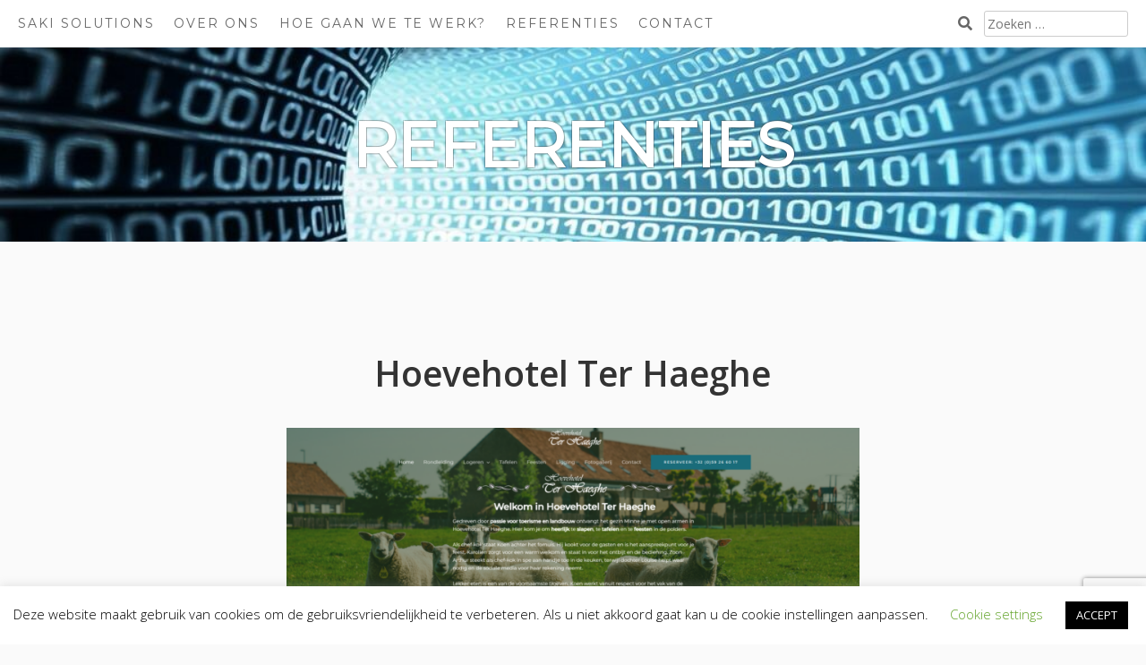

--- FILE ---
content_type: text/html; charset=UTF-8
request_url: https://www.sakisolutions.be/webdesign-gistel-referenties/
body_size: 14064
content:
<!DOCTYPE html>
<html lang="nl-NL">
<head>
	<meta charset="UTF-8">
	<meta name="viewport" content="width=device-width, initial-scale=1">
	<link rel="profile" href="https://gmpg.org/xfn/11">
	<title>Referenties &#8211; Saki Solutions</title>
<meta name='robots' content='max-image-preview:large' />
<link rel='dns-prefetch' href='//ws.sharethis.com' />
<link rel='dns-prefetch' href='//fonts.googleapis.com' />
<link rel="alternate" type="application/rss+xml" title="Saki Solutions &raquo; feed" href="https://www.sakisolutions.be/feed/" />
<link rel="alternate" type="application/rss+xml" title="Saki Solutions &raquo; reacties feed" href="https://www.sakisolutions.be/comments/feed/" />
<link rel="alternate" title="oEmbed (JSON)" type="application/json+oembed" href="https://www.sakisolutions.be/wp-json/oembed/1.0/embed?url=https%3A%2F%2Fwww.sakisolutions.be%2Fwebdesign-gistel-referenties%2F" />
<link rel="alternate" title="oEmbed (XML)" type="text/xml+oembed" href="https://www.sakisolutions.be/wp-json/oembed/1.0/embed?url=https%3A%2F%2Fwww.sakisolutions.be%2Fwebdesign-gistel-referenties%2F&#038;format=xml" />
<style id='wp-img-auto-sizes-contain-inline-css' type='text/css'>
img:is([sizes=auto i],[sizes^="auto," i]){contain-intrinsic-size:3000px 1500px}
/*# sourceURL=wp-img-auto-sizes-contain-inline-css */
</style>
<style id='wp-emoji-styles-inline-css' type='text/css'>

	img.wp-smiley, img.emoji {
		display: inline !important;
		border: none !important;
		box-shadow: none !important;
		height: 1em !important;
		width: 1em !important;
		margin: 0 0.07em !important;
		vertical-align: -0.1em !important;
		background: none !important;
		padding: 0 !important;
	}
/*# sourceURL=wp-emoji-styles-inline-css */
</style>
<style id='wp-block-library-inline-css' type='text/css'>
:root{--wp-block-synced-color:#7a00df;--wp-block-synced-color--rgb:122,0,223;--wp-bound-block-color:var(--wp-block-synced-color);--wp-editor-canvas-background:#ddd;--wp-admin-theme-color:#007cba;--wp-admin-theme-color--rgb:0,124,186;--wp-admin-theme-color-darker-10:#006ba1;--wp-admin-theme-color-darker-10--rgb:0,107,160.5;--wp-admin-theme-color-darker-20:#005a87;--wp-admin-theme-color-darker-20--rgb:0,90,135;--wp-admin-border-width-focus:2px}@media (min-resolution:192dpi){:root{--wp-admin-border-width-focus:1.5px}}.wp-element-button{cursor:pointer}:root .has-very-light-gray-background-color{background-color:#eee}:root .has-very-dark-gray-background-color{background-color:#313131}:root .has-very-light-gray-color{color:#eee}:root .has-very-dark-gray-color{color:#313131}:root .has-vivid-green-cyan-to-vivid-cyan-blue-gradient-background{background:linear-gradient(135deg,#00d084,#0693e3)}:root .has-purple-crush-gradient-background{background:linear-gradient(135deg,#34e2e4,#4721fb 50%,#ab1dfe)}:root .has-hazy-dawn-gradient-background{background:linear-gradient(135deg,#faaca8,#dad0ec)}:root .has-subdued-olive-gradient-background{background:linear-gradient(135deg,#fafae1,#67a671)}:root .has-atomic-cream-gradient-background{background:linear-gradient(135deg,#fdd79a,#004a59)}:root .has-nightshade-gradient-background{background:linear-gradient(135deg,#330968,#31cdcf)}:root .has-midnight-gradient-background{background:linear-gradient(135deg,#020381,#2874fc)}:root{--wp--preset--font-size--normal:16px;--wp--preset--font-size--huge:42px}.has-regular-font-size{font-size:1em}.has-larger-font-size{font-size:2.625em}.has-normal-font-size{font-size:var(--wp--preset--font-size--normal)}.has-huge-font-size{font-size:var(--wp--preset--font-size--huge)}.has-text-align-center{text-align:center}.has-text-align-left{text-align:left}.has-text-align-right{text-align:right}.has-fit-text{white-space:nowrap!important}#end-resizable-editor-section{display:none}.aligncenter{clear:both}.items-justified-left{justify-content:flex-start}.items-justified-center{justify-content:center}.items-justified-right{justify-content:flex-end}.items-justified-space-between{justify-content:space-between}.screen-reader-text{border:0;clip-path:inset(50%);height:1px;margin:-1px;overflow:hidden;padding:0;position:absolute;width:1px;word-wrap:normal!important}.screen-reader-text:focus{background-color:#ddd;clip-path:none;color:#444;display:block;font-size:1em;height:auto;left:5px;line-height:normal;padding:15px 23px 14px;text-decoration:none;top:5px;width:auto;z-index:100000}html :where(.has-border-color){border-style:solid}html :where([style*=border-top-color]){border-top-style:solid}html :where([style*=border-right-color]){border-right-style:solid}html :where([style*=border-bottom-color]){border-bottom-style:solid}html :where([style*=border-left-color]){border-left-style:solid}html :where([style*=border-width]){border-style:solid}html :where([style*=border-top-width]){border-top-style:solid}html :where([style*=border-right-width]){border-right-style:solid}html :where([style*=border-bottom-width]){border-bottom-style:solid}html :where([style*=border-left-width]){border-left-style:solid}html :where(img[class*=wp-image-]){height:auto;max-width:100%}:where(figure){margin:0 0 1em}html :where(.is-position-sticky){--wp-admin--admin-bar--position-offset:var(--wp-admin--admin-bar--height,0px)}@media screen and (max-width:600px){html :where(.is-position-sticky){--wp-admin--admin-bar--position-offset:0px}}

/*# sourceURL=wp-block-library-inline-css */
</style><style id='global-styles-inline-css' type='text/css'>
:root{--wp--preset--aspect-ratio--square: 1;--wp--preset--aspect-ratio--4-3: 4/3;--wp--preset--aspect-ratio--3-4: 3/4;--wp--preset--aspect-ratio--3-2: 3/2;--wp--preset--aspect-ratio--2-3: 2/3;--wp--preset--aspect-ratio--16-9: 16/9;--wp--preset--aspect-ratio--9-16: 9/16;--wp--preset--color--black: #000000;--wp--preset--color--cyan-bluish-gray: #abb8c3;--wp--preset--color--white: #ffffff;--wp--preset--color--pale-pink: #f78da7;--wp--preset--color--vivid-red: #cf2e2e;--wp--preset--color--luminous-vivid-orange: #ff6900;--wp--preset--color--luminous-vivid-amber: #fcb900;--wp--preset--color--light-green-cyan: #7bdcb5;--wp--preset--color--vivid-green-cyan: #00d084;--wp--preset--color--pale-cyan-blue: #8ed1fc;--wp--preset--color--vivid-cyan-blue: #0693e3;--wp--preset--color--vivid-purple: #9b51e0;--wp--preset--gradient--vivid-cyan-blue-to-vivid-purple: linear-gradient(135deg,rgb(6,147,227) 0%,rgb(155,81,224) 100%);--wp--preset--gradient--light-green-cyan-to-vivid-green-cyan: linear-gradient(135deg,rgb(122,220,180) 0%,rgb(0,208,130) 100%);--wp--preset--gradient--luminous-vivid-amber-to-luminous-vivid-orange: linear-gradient(135deg,rgb(252,185,0) 0%,rgb(255,105,0) 100%);--wp--preset--gradient--luminous-vivid-orange-to-vivid-red: linear-gradient(135deg,rgb(255,105,0) 0%,rgb(207,46,46) 100%);--wp--preset--gradient--very-light-gray-to-cyan-bluish-gray: linear-gradient(135deg,rgb(238,238,238) 0%,rgb(169,184,195) 100%);--wp--preset--gradient--cool-to-warm-spectrum: linear-gradient(135deg,rgb(74,234,220) 0%,rgb(151,120,209) 20%,rgb(207,42,186) 40%,rgb(238,44,130) 60%,rgb(251,105,98) 80%,rgb(254,248,76) 100%);--wp--preset--gradient--blush-light-purple: linear-gradient(135deg,rgb(255,206,236) 0%,rgb(152,150,240) 100%);--wp--preset--gradient--blush-bordeaux: linear-gradient(135deg,rgb(254,205,165) 0%,rgb(254,45,45) 50%,rgb(107,0,62) 100%);--wp--preset--gradient--luminous-dusk: linear-gradient(135deg,rgb(255,203,112) 0%,rgb(199,81,192) 50%,rgb(65,88,208) 100%);--wp--preset--gradient--pale-ocean: linear-gradient(135deg,rgb(255,245,203) 0%,rgb(182,227,212) 50%,rgb(51,167,181) 100%);--wp--preset--gradient--electric-grass: linear-gradient(135deg,rgb(202,248,128) 0%,rgb(113,206,126) 100%);--wp--preset--gradient--midnight: linear-gradient(135deg,rgb(2,3,129) 0%,rgb(40,116,252) 100%);--wp--preset--font-size--small: 13px;--wp--preset--font-size--medium: 20px;--wp--preset--font-size--large: 36px;--wp--preset--font-size--x-large: 42px;--wp--preset--spacing--20: 0.44rem;--wp--preset--spacing--30: 0.67rem;--wp--preset--spacing--40: 1rem;--wp--preset--spacing--50: 1.5rem;--wp--preset--spacing--60: 2.25rem;--wp--preset--spacing--70: 3.38rem;--wp--preset--spacing--80: 5.06rem;--wp--preset--shadow--natural: 6px 6px 9px rgba(0, 0, 0, 0.2);--wp--preset--shadow--deep: 12px 12px 50px rgba(0, 0, 0, 0.4);--wp--preset--shadow--sharp: 6px 6px 0px rgba(0, 0, 0, 0.2);--wp--preset--shadow--outlined: 6px 6px 0px -3px rgb(255, 255, 255), 6px 6px rgb(0, 0, 0);--wp--preset--shadow--crisp: 6px 6px 0px rgb(0, 0, 0);}:where(.is-layout-flex){gap: 0.5em;}:where(.is-layout-grid){gap: 0.5em;}body .is-layout-flex{display: flex;}.is-layout-flex{flex-wrap: wrap;align-items: center;}.is-layout-flex > :is(*, div){margin: 0;}body .is-layout-grid{display: grid;}.is-layout-grid > :is(*, div){margin: 0;}:where(.wp-block-columns.is-layout-flex){gap: 2em;}:where(.wp-block-columns.is-layout-grid){gap: 2em;}:where(.wp-block-post-template.is-layout-flex){gap: 1.25em;}:where(.wp-block-post-template.is-layout-grid){gap: 1.25em;}.has-black-color{color: var(--wp--preset--color--black) !important;}.has-cyan-bluish-gray-color{color: var(--wp--preset--color--cyan-bluish-gray) !important;}.has-white-color{color: var(--wp--preset--color--white) !important;}.has-pale-pink-color{color: var(--wp--preset--color--pale-pink) !important;}.has-vivid-red-color{color: var(--wp--preset--color--vivid-red) !important;}.has-luminous-vivid-orange-color{color: var(--wp--preset--color--luminous-vivid-orange) !important;}.has-luminous-vivid-amber-color{color: var(--wp--preset--color--luminous-vivid-amber) !important;}.has-light-green-cyan-color{color: var(--wp--preset--color--light-green-cyan) !important;}.has-vivid-green-cyan-color{color: var(--wp--preset--color--vivid-green-cyan) !important;}.has-pale-cyan-blue-color{color: var(--wp--preset--color--pale-cyan-blue) !important;}.has-vivid-cyan-blue-color{color: var(--wp--preset--color--vivid-cyan-blue) !important;}.has-vivid-purple-color{color: var(--wp--preset--color--vivid-purple) !important;}.has-black-background-color{background-color: var(--wp--preset--color--black) !important;}.has-cyan-bluish-gray-background-color{background-color: var(--wp--preset--color--cyan-bluish-gray) !important;}.has-white-background-color{background-color: var(--wp--preset--color--white) !important;}.has-pale-pink-background-color{background-color: var(--wp--preset--color--pale-pink) !important;}.has-vivid-red-background-color{background-color: var(--wp--preset--color--vivid-red) !important;}.has-luminous-vivid-orange-background-color{background-color: var(--wp--preset--color--luminous-vivid-orange) !important;}.has-luminous-vivid-amber-background-color{background-color: var(--wp--preset--color--luminous-vivid-amber) !important;}.has-light-green-cyan-background-color{background-color: var(--wp--preset--color--light-green-cyan) !important;}.has-vivid-green-cyan-background-color{background-color: var(--wp--preset--color--vivid-green-cyan) !important;}.has-pale-cyan-blue-background-color{background-color: var(--wp--preset--color--pale-cyan-blue) !important;}.has-vivid-cyan-blue-background-color{background-color: var(--wp--preset--color--vivid-cyan-blue) !important;}.has-vivid-purple-background-color{background-color: var(--wp--preset--color--vivid-purple) !important;}.has-black-border-color{border-color: var(--wp--preset--color--black) !important;}.has-cyan-bluish-gray-border-color{border-color: var(--wp--preset--color--cyan-bluish-gray) !important;}.has-white-border-color{border-color: var(--wp--preset--color--white) !important;}.has-pale-pink-border-color{border-color: var(--wp--preset--color--pale-pink) !important;}.has-vivid-red-border-color{border-color: var(--wp--preset--color--vivid-red) !important;}.has-luminous-vivid-orange-border-color{border-color: var(--wp--preset--color--luminous-vivid-orange) !important;}.has-luminous-vivid-amber-border-color{border-color: var(--wp--preset--color--luminous-vivid-amber) !important;}.has-light-green-cyan-border-color{border-color: var(--wp--preset--color--light-green-cyan) !important;}.has-vivid-green-cyan-border-color{border-color: var(--wp--preset--color--vivid-green-cyan) !important;}.has-pale-cyan-blue-border-color{border-color: var(--wp--preset--color--pale-cyan-blue) !important;}.has-vivid-cyan-blue-border-color{border-color: var(--wp--preset--color--vivid-cyan-blue) !important;}.has-vivid-purple-border-color{border-color: var(--wp--preset--color--vivid-purple) !important;}.has-vivid-cyan-blue-to-vivid-purple-gradient-background{background: var(--wp--preset--gradient--vivid-cyan-blue-to-vivid-purple) !important;}.has-light-green-cyan-to-vivid-green-cyan-gradient-background{background: var(--wp--preset--gradient--light-green-cyan-to-vivid-green-cyan) !important;}.has-luminous-vivid-amber-to-luminous-vivid-orange-gradient-background{background: var(--wp--preset--gradient--luminous-vivid-amber-to-luminous-vivid-orange) !important;}.has-luminous-vivid-orange-to-vivid-red-gradient-background{background: var(--wp--preset--gradient--luminous-vivid-orange-to-vivid-red) !important;}.has-very-light-gray-to-cyan-bluish-gray-gradient-background{background: var(--wp--preset--gradient--very-light-gray-to-cyan-bluish-gray) !important;}.has-cool-to-warm-spectrum-gradient-background{background: var(--wp--preset--gradient--cool-to-warm-spectrum) !important;}.has-blush-light-purple-gradient-background{background: var(--wp--preset--gradient--blush-light-purple) !important;}.has-blush-bordeaux-gradient-background{background: var(--wp--preset--gradient--blush-bordeaux) !important;}.has-luminous-dusk-gradient-background{background: var(--wp--preset--gradient--luminous-dusk) !important;}.has-pale-ocean-gradient-background{background: var(--wp--preset--gradient--pale-ocean) !important;}.has-electric-grass-gradient-background{background: var(--wp--preset--gradient--electric-grass) !important;}.has-midnight-gradient-background{background: var(--wp--preset--gradient--midnight) !important;}.has-small-font-size{font-size: var(--wp--preset--font-size--small) !important;}.has-medium-font-size{font-size: var(--wp--preset--font-size--medium) !important;}.has-large-font-size{font-size: var(--wp--preset--font-size--large) !important;}.has-x-large-font-size{font-size: var(--wp--preset--font-size--x-large) !important;}
/*# sourceURL=global-styles-inline-css */
</style>

<style id='classic-theme-styles-inline-css' type='text/css'>
/*! This file is auto-generated */
.wp-block-button__link{color:#fff;background-color:#32373c;border-radius:9999px;box-shadow:none;text-decoration:none;padding:calc(.667em + 2px) calc(1.333em + 2px);font-size:1.125em}.wp-block-file__button{background:#32373c;color:#fff;text-decoration:none}
/*# sourceURL=/wp-includes/css/classic-themes.min.css */
</style>
<link rel='stylesheet' id='aaron-block-styles-css' href='https://usercontent.one/wp/www.sakisolutions.be/wp-content/themes/aaron/inc/custom-block-styles.css?ver=6.9' type='text/css' media='all' />
<link rel='stylesheet' id='contact-form-7-css' href='https://usercontent.one/wp/www.sakisolutions.be/wp-content/plugins/contact-form-7/includes/css/styles.css?ver=6.1.4' type='text/css' media='all' />
<link rel='stylesheet' id='cookie-law-info-css' href='https://usercontent.one/wp/www.sakisolutions.be/wp-content/plugins/cookie-law-info/legacy/public/css/cookie-law-info-public.css?ver=3.3.9.1' type='text/css' media='all' />
<link rel='stylesheet' id='cookie-law-info-gdpr-css' href='https://usercontent.one/wp/www.sakisolutions.be/wp-content/plugins/cookie-law-info/legacy/public/css/cookie-law-info-gdpr.css?ver=3.3.9.1' type='text/css' media='all' />
<link rel='stylesheet' id='wp-faq-public-style-css' href='https://usercontent.one/wp/www.sakisolutions.be/wp-content/plugins/sp-faq/assets/css/wp-faq-public.css?ver=3.9.4' type='text/css' media='all' />
<link rel='stylesheet' id='dashicons-css' href='https://www.sakisolutions.be/wp-includes/css/dashicons.min.css?ver=6.9' type='text/css' media='all' />
<link rel='stylesheet' id='aaron-style-css' href='https://usercontent.one/wp/www.sakisolutions.be/wp-content/themes/aaron/style.css?ver=4.4' type='text/css' media='all' />
<link rel='stylesheet' id='aaron-fonts-css' href='//fonts.googleapis.com/css?family=Montserrat%7C&#038;subset=latin%2Clatin-ext' type='text/css' media='all' />
<link rel='stylesheet' id='open-sans-css' href='https://fonts.googleapis.com/css?family=Open+Sans%3A300italic%2C400italic%2C600italic%2C300%2C400%2C600&#038;subset=latin%2Clatin-ext&#038;display=fallback&#038;ver=6.9' type='text/css' media='all' />
<script type="text/javascript" src="https://www.sakisolutions.be/wp-includes/js/jquery/jquery.min.js?ver=3.7.1" id="jquery-core-js"></script>
<script type="text/javascript" src="https://www.sakisolutions.be/wp-includes/js/jquery/jquery-migrate.min.js?ver=3.4.1" id="jquery-migrate-js"></script>
<script type="text/javascript" id="cookie-law-info-js-extra">
/* <![CDATA[ */
var Cli_Data = {"nn_cookie_ids":[],"cookielist":[],"non_necessary_cookies":[],"ccpaEnabled":"","ccpaRegionBased":"","ccpaBarEnabled":"","strictlyEnabled":["necessary","obligatoire"],"ccpaType":"gdpr","js_blocking":"","custom_integration":"","triggerDomRefresh":"","secure_cookies":""};
var cli_cookiebar_settings = {"animate_speed_hide":"500","animate_speed_show":"500","background":"#FFF","border":"#b1a6a6c2","border_on":"","button_1_button_colour":"#000","button_1_button_hover":"#000000","button_1_link_colour":"#fff","button_1_as_button":"1","button_1_new_win":"","button_2_button_colour":"#333","button_2_button_hover":"#292929","button_2_link_colour":"#444","button_2_as_button":"","button_2_hidebar":"","button_3_button_colour":"#000","button_3_button_hover":"#000000","button_3_link_colour":"#fff","button_3_as_button":"1","button_3_new_win":"","button_4_button_colour":"#000","button_4_button_hover":"#000000","button_4_link_colour":"#62a329","button_4_as_button":"","button_7_button_colour":"#61a229","button_7_button_hover":"#4e8221","button_7_link_colour":"#fff","button_7_as_button":"1","button_7_new_win":"","font_family":"inherit","header_fix":"","notify_animate_hide":"1","notify_animate_show":"","notify_div_id":"#cookie-law-info-bar","notify_position_horizontal":"right","notify_position_vertical":"bottom","scroll_close":"","scroll_close_reload":"","accept_close_reload":"","reject_close_reload":"","showagain_tab":"1","showagain_background":"#fff","showagain_border":"#000","showagain_div_id":"#cookie-law-info-again","showagain_x_position":"100px","text":"#000","show_once_yn":"","show_once":"10000","logging_on":"","as_popup":"","popup_overlay":"1","bar_heading_text":"","cookie_bar_as":"banner","popup_showagain_position":"bottom-right","widget_position":"left"};
var log_object = {"ajax_url":"https://www.sakisolutions.be/wp-admin/admin-ajax.php"};
//# sourceURL=cookie-law-info-js-extra
/* ]]> */
</script>
<script type="text/javascript" src="https://usercontent.one/wp/www.sakisolutions.be/wp-content/plugins/cookie-law-info/legacy/public/js/cookie-law-info-public.js?ver=3.3.9.1" id="cookie-law-info-js"></script>
<script id='st_insights_js' type="text/javascript" src="https://ws.sharethis.com/button/st_insights.js?publisher=eba0f3ba-f9ab-408c-bc68-c28af5afe749&amp;product=feather&amp;ver=1762904391" id="feather-sharethis-js"></script>
<link rel="https://api.w.org/" href="https://www.sakisolutions.be/wp-json/" /><link rel="alternate" title="JSON" type="application/json" href="https://www.sakisolutions.be/wp-json/wp/v2/pages/54" /><link rel="EditURI" type="application/rsd+xml" title="RSD" href="https://www.sakisolutions.be/xmlrpc.php?rsd" />
<meta name="generator" content="WordPress 6.9" />
<link rel="canonical" href="https://www.sakisolutions.be/webdesign-gistel-referenties/" />
<link rel='shortlink' href='https://www.sakisolutions.be/?p=54' />
<style>[class*=" icon-oc-"],[class^=icon-oc-]{speak:none;font-style:normal;font-weight:400;font-variant:normal;text-transform:none;line-height:1;-webkit-font-smoothing:antialiased;-moz-osx-font-smoothing:grayscale}.icon-oc-one-com-white-32px-fill:before{content:"901"}.icon-oc-one-com:before{content:"900"}#one-com-icon,.toplevel_page_onecom-wp .wp-menu-image{speak:none;display:flex;align-items:center;justify-content:center;text-transform:none;line-height:1;-webkit-font-smoothing:antialiased;-moz-osx-font-smoothing:grayscale}.onecom-wp-admin-bar-item>a,.toplevel_page_onecom-wp>.wp-menu-name{font-size:16px;font-weight:400;line-height:1}.toplevel_page_onecom-wp>.wp-menu-name img{width:69px;height:9px;}.wp-submenu-wrap.wp-submenu>.wp-submenu-head>img{width:88px;height:auto}.onecom-wp-admin-bar-item>a img{height:7px!important}.onecom-wp-admin-bar-item>a img,.toplevel_page_onecom-wp>.wp-menu-name img{opacity:.8}.onecom-wp-admin-bar-item.hover>a img,.toplevel_page_onecom-wp.wp-has-current-submenu>.wp-menu-name img,li.opensub>a.toplevel_page_onecom-wp>.wp-menu-name img{opacity:1}#one-com-icon:before,.onecom-wp-admin-bar-item>a:before,.toplevel_page_onecom-wp>.wp-menu-image:before{content:'';position:static!important;background-color:rgba(240,245,250,.4);border-radius:102px;width:18px;height:18px;padding:0!important}.onecom-wp-admin-bar-item>a:before{width:14px;height:14px}.onecom-wp-admin-bar-item.hover>a:before,.toplevel_page_onecom-wp.opensub>a>.wp-menu-image:before,.toplevel_page_onecom-wp.wp-has-current-submenu>.wp-menu-image:before{background-color:#76b82a}.onecom-wp-admin-bar-item>a{display:inline-flex!important;align-items:center;justify-content:center}#one-com-logo-wrapper{font-size:4em}#one-com-icon{vertical-align:middle}.imagify-welcome{display:none !important;}</style><style type="text/css">.site-title,
		.site-title a {	color: #ffffff; }
#action, #action a { color:#000; }
#action, #action a { background:#fff; }
.featured-post h2,
			.featured-headline,
			.comments-title,
			.comment-reply-title,
			.testimonial-entry-title,
			.jetpack-testimonial .entry-title,
			.wp-block-query-title,
			.page-title,
			.entry-title, 
			.entry-title a,
			.wp-block-post-title,
			wp-block-post-title a,
			.main-navigation,
			.widget-title,
			.widgettitle,
			.page-links,
			.site-info,
			.site-description,
			.site-title,
			.site-title a,
			.wp-block-site-title,
			.wp-block-site-title a {
				font-family: 'Montserrat', sans-serif;	
			}
.comment-metadata {
			margin-left: 70px;
			display: block;
			margin-top: -25px;
		}
				.site-header {
				background: #4777a6 url(https://usercontent.one/wp/www.sakisolutions.be/wp-content/uploads/2016/02/cropped-big-data.jpg) 
				no-repeat center center;
				background-size: cover;
				}
				.site-branding {padding-bottom: 45px;}
.page .site-content,

			.single .site-content {margin-top: 45px;}
</style>
<style type="text/css"></style>
<style>
.synved-social-resolution-single {
display: inline-block;
}
.synved-social-resolution-normal {
display: inline-block;
}
.synved-social-resolution-hidef {
display: none;
}

@media only screen and (min--moz-device-pixel-ratio: 2),
only screen and (-o-min-device-pixel-ratio: 2/1),
only screen and (-webkit-min-device-pixel-ratio: 2),
only screen and (min-device-pixel-ratio: 2),
only screen and (min-resolution: 2dppx),
only screen and (min-resolution: 192dpi) {
	.synved-social-resolution-normal {
	display: none;
	}
	.synved-social-resolution-hidef {
	display: inline-block;
	}
}
</style><link rel="icon" href="https://usercontent.one/wp/www.sakisolutions.be/wp-content/uploads/2020/12/cropped-SakiSolutions-32x32.png" sizes="32x32" />
<link rel="icon" href="https://usercontent.one/wp/www.sakisolutions.be/wp-content/uploads/2020/12/cropped-SakiSolutions-192x192.png" sizes="192x192" />
<link rel="apple-touch-icon" href="https://usercontent.one/wp/www.sakisolutions.be/wp-content/uploads/2020/12/cropped-SakiSolutions-180x180.png" />
<meta name="msapplication-TileImage" content="https://usercontent.one/wp/www.sakisolutions.be/wp-content/uploads/2020/12/cropped-SakiSolutions-270x270.png" />
</head>

<body data-rsssl=1 class="wp-singular page-template page-template-templates page-template-sections page-template-templatessections-php page page-id-54 wp-theme-aaron no-sidebar" itemscope="itemscope" itemtype="https://schema.org/WebPage">
<div id="page" class="hfeed site">
	<a class="skip-link screen-reader-text" href="#content">Skip to content</a>
			<nav id="site-navigation" class="main-navigation" role="navigation" itemscope="itemscope" itemtype="https://schema.org/SiteNavigationElement">
			<button class="menu-toggle" aria-controls="menu" aria-expanded="false">
			<span class="screen-reader-text">Main Menu</span></button>
			<ul id="menu-menu" class="menu"><li class="toptitle"><a href="https://www.sakisolutions.be/" rel="home">Saki Solutions</a></li><li id="menu-item-31" class="menu-item menu-item-type-post_type menu-item-object-page menu-item-31"><a href="https://www.sakisolutions.be/home/">Over ons</a></li><li id="menu-item-112" class="menu-item menu-item-type-post_type menu-item-object-page menu-item-112"><a href="https://www.sakisolutions.be/hoe-gaan-we-te-werk/">Hoe gaan we te werk?</a></li><li id="menu-item-56" class="menu-item menu-item-type-post_type menu-item-object-page current-menu-item page_item page-item-54 current_page_item menu-item-56"><a href="https://www.sakisolutions.be/webdesign-gistel-referenties/" aria-current="page">Referenties</a></li><li id="menu-item-30" class="menu-item menu-item-type-post_type menu-item-object-page menu-item-30"><a href="https://www.sakisolutions.be/contact/">Contact</a></li><li class="topsearch"><form role="search" method="get" class="search-form" action="https://www.sakisolutions.be/">
				<label>
					<span class="screen-reader-text">Zoeken naar:</span>
					<input type="search" class="search-field" placeholder="Zoeken &hellip;" value="" name="s" />
				</label>
				<input type="submit" class="search-submit" value="Zoeken" />
			</form></li></ul>		</nav><!-- #site-navigation -->
				<header id="masthead" class="site-header" role="banner" itemscope="itemscope" itemtype="https://schema.org/WPHeader">
			<div class="site-branding">	
				<h1 class="site-title" itemprop="headline">Referenties</h1>				</div><!-- .site-branding -->
			</header><!-- #masthead -->
	
<div id="content" class="site-content">

	<div id="primary" class="content-area">
		<main id="main" class="site-main" role="main">
			
<article id="post-54" class="post-54 page type-page status-publish hentry">
		<div class="entry-content">
		<h1 style="text-align: center;">Hoevehotel Ter Haeghe</h1>
<p style="text-align: center;"><img fetchpriority="high" decoding="async" class="alignnone size-large wp-image-187" src="https://usercontent.one/wp/www.sakisolutions.be/wp-content/uploads/2022/01/terhaeghe-1024x479.png" alt="" width="640" height="299" srcset="https://usercontent.one/wp/www.sakisolutions.be/wp-content/uploads/2022/01/terhaeghe-1024x479.png 1024w, https://usercontent.one/wp/www.sakisolutions.be/wp-content/uploads/2022/01/terhaeghe-300x140.png 300w, https://usercontent.one/wp/www.sakisolutions.be/wp-content/uploads/2022/01/terhaeghe-768x359.png 768w, https://usercontent.one/wp/www.sakisolutions.be/wp-content/uploads/2022/01/terhaeghe-360x168.png 360w, https://usercontent.one/wp/www.sakisolutions.be/wp-content/uploads/2022/01/terhaeghe-100x47.png 100w, https://usercontent.one/wp/www.sakisolutions.be/wp-content/uploads/2022/01/terhaeghe.png 1878w" sizes="(max-width: 640px) 100vw, 640px" /></p>
<p style="text-align: center;"><a href="https://www.terhaeghe.be/">Hoevehotel Ter Haeghe in Gistel</a></p>
<h1 style="text-align: center;">Vakantiehuis Huwyn</h1>
<p style="text-align: center;"><img decoding="async" class="alignnone size-large wp-image-189" src="https://usercontent.one/wp/www.sakisolutions.be/wp-content/uploads/2022/01/Huis-Huwyn-1024x506.png" alt="" width="640" height="316" srcset="https://usercontent.one/wp/www.sakisolutions.be/wp-content/uploads/2022/01/Huis-Huwyn-1024x506.png 1024w, https://usercontent.one/wp/www.sakisolutions.be/wp-content/uploads/2022/01/Huis-Huwyn-300x148.png 300w, https://usercontent.one/wp/www.sakisolutions.be/wp-content/uploads/2022/01/Huis-Huwyn-768x379.png 768w, https://usercontent.one/wp/www.sakisolutions.be/wp-content/uploads/2022/01/Huis-Huwyn-360x178.png 360w, https://usercontent.one/wp/www.sakisolutions.be/wp-content/uploads/2022/01/Huis-Huwyn-100x49.png 100w, https://usercontent.one/wp/www.sakisolutions.be/wp-content/uploads/2022/01/Huis-Huwyn.png 1876w" sizes="(max-width: 640px) 100vw, 640px" /></p>
<p style="text-align: center;"><a href="https://www.huishuwyn.be/">Home &#8211; Huis Huwyn</a></p>
<h1 style="text-align: center;">Tuinen Stan</h1>
<p style="text-align: center;"><img decoding="async" class="alignnone size-large wp-image-190" src="https://usercontent.one/wp/www.sakisolutions.be/wp-content/uploads/2022/01/tuinenstan-1024x506.png" alt="" width="640" height="316" srcset="https://usercontent.one/wp/www.sakisolutions.be/wp-content/uploads/2022/01/tuinenstan-1024x506.png 1024w, https://usercontent.one/wp/www.sakisolutions.be/wp-content/uploads/2022/01/tuinenstan-300x148.png 300w, https://usercontent.one/wp/www.sakisolutions.be/wp-content/uploads/2022/01/tuinenstan-768x380.png 768w, https://usercontent.one/wp/www.sakisolutions.be/wp-content/uploads/2022/01/tuinenstan-360x178.png 360w, https://usercontent.one/wp/www.sakisolutions.be/wp-content/uploads/2022/01/tuinenstan-100x49.png 100w, https://usercontent.one/wp/www.sakisolutions.be/wp-content/uploads/2022/01/tuinenstan.png 1884w" sizes="(max-width: 640px) 100vw, 640px" /></p>
<p style="text-align: center;"><a href="https://www.tuinenstan.be/">Tuinen Stan – Uw expert in groen!</a></p>
<h1 style="text-align: center;">Kine Gistel</h1>
<p style="text-align: center;"><img loading="lazy" decoding="async" class="alignnone size-large wp-image-191" src="https://usercontent.one/wp/www.sakisolutions.be/wp-content/uploads/2022/01/kine-gistel-1024x503.png" alt="" width="640" height="314" srcset="https://usercontent.one/wp/www.sakisolutions.be/wp-content/uploads/2022/01/kine-gistel-1024x503.png 1024w, https://usercontent.one/wp/www.sakisolutions.be/wp-content/uploads/2022/01/kine-gistel-300x147.png 300w, https://usercontent.one/wp/www.sakisolutions.be/wp-content/uploads/2022/01/kine-gistel-768x377.png 768w, https://usercontent.one/wp/www.sakisolutions.be/wp-content/uploads/2022/01/kine-gistel-360x177.png 360w, https://usercontent.one/wp/www.sakisolutions.be/wp-content/uploads/2022/01/kine-gistel-100x49.png 100w, https://usercontent.one/wp/www.sakisolutions.be/wp-content/uploads/2022/01/kine-gistel.png 1888w" sizes="auto, (max-width: 640px) 100vw, 640px" /></p>
<p style="text-align: center;"><a href="https://kine-gistel.be/">Kine Gistel – Kine Gistel (kine-gistel.be)</a></p>
<h1 style="text-align: center;">Huisartsenpraktijk de Koolaerd</h1>
<p style="text-align: center;"><img loading="lazy" decoding="async" class="alignnone size-large wp-image-192" src="https://usercontent.one/wp/www.sakisolutions.be/wp-content/uploads/2022/01/koolaerd-1024x514.png" alt="" width="640" height="321" srcset="https://usercontent.one/wp/www.sakisolutions.be/wp-content/uploads/2022/01/koolaerd-1024x514.png 1024w, https://usercontent.one/wp/www.sakisolutions.be/wp-content/uploads/2022/01/koolaerd-300x151.png 300w, https://usercontent.one/wp/www.sakisolutions.be/wp-content/uploads/2022/01/koolaerd-768x385.png 768w, https://usercontent.one/wp/www.sakisolutions.be/wp-content/uploads/2022/01/koolaerd-360x181.png 360w, https://usercontent.one/wp/www.sakisolutions.be/wp-content/uploads/2022/01/koolaerd-100x50.png 100w, https://usercontent.one/wp/www.sakisolutions.be/wp-content/uploads/2022/01/koolaerd.png 1865w" sizes="auto, (max-width: 640px) 100vw, 640px" /></p>
<p style="text-align: center;"><a href="https://www.huisartsendekoolaerd.be/">Huisartsenpraktijk De Koolaerd (huisartsendekoolaerd.be)</a></p>
<h1 style="text-align: center;">Vanhoutte Kine</h1>
<p style="text-align: center;"><img loading="lazy" decoding="async" class="alignnone size-large wp-image-193" src="https://usercontent.one/wp/www.sakisolutions.be/wp-content/uploads/2022/01/vanhoutte-1024x508.png" alt="" width="640" height="318" srcset="https://usercontent.one/wp/www.sakisolutions.be/wp-content/uploads/2022/01/vanhoutte-1024x508.png 1024w, https://usercontent.one/wp/www.sakisolutions.be/wp-content/uploads/2022/01/vanhoutte-300x149.png 300w, https://usercontent.one/wp/www.sakisolutions.be/wp-content/uploads/2022/01/vanhoutte-768x381.png 768w, https://usercontent.one/wp/www.sakisolutions.be/wp-content/uploads/2022/01/vanhoutte-360x179.png 360w, https://usercontent.one/wp/www.sakisolutions.be/wp-content/uploads/2022/01/vanhoutte-100x50.png 100w, https://usercontent.one/wp/www.sakisolutions.be/wp-content/uploads/2022/01/vanhoutte.png 1876w" sizes="auto, (max-width: 640px) 100vw, 640px" /></p>
<p style="text-align: center;"><a href="https://vanhoutte-kine.be/">Praktijk voor kinesitherapie en osteopathie in Gistel (vanhoutte-kine.be)</a></p>
<h1 style="text-align: center;">Vakantiehuis Maison De Juelle</h1>
<p style="text-align: center;"><img loading="lazy" decoding="async" class="alignnone size-large wp-image-170" src="https://usercontent.one/wp/www.sakisolutions.be/wp-content/uploads/2020/11/maison-1024x562.png" alt="" width="640" height="351" srcset="https://usercontent.one/wp/www.sakisolutions.be/wp-content/uploads/2020/11/maison-1024x562.png 1024w, https://usercontent.one/wp/www.sakisolutions.be/wp-content/uploads/2020/11/maison-300x165.png 300w, https://usercontent.one/wp/www.sakisolutions.be/wp-content/uploads/2020/11/maison-768x422.png 768w, https://usercontent.one/wp/www.sakisolutions.be/wp-content/uploads/2020/11/maison-360x198.png 360w, https://usercontent.one/wp/www.sakisolutions.be/wp-content/uploads/2020/11/maison-100x55.png 100w, https://usercontent.one/wp/www.sakisolutions.be/wp-content/uploads/2020/11/maison.png 1701w" sizes="auto, (max-width: 640px) 100vw, 640px" /></p>
<p style="text-align: center;"><a href="https://www.maisondejuelle.be/">www.maisondejuelle.be</a></p>
<h1 style="text-align: center;">Leonidas Gistel</h1>
<p style="text-align: center;"><img loading="lazy" decoding="async" class="alignnone size-large wp-image-168" src="https://usercontent.one/wp/www.sakisolutions.be/wp-content/uploads/2020/11/Leonidas-Gistel-1024x555.png" alt="" width="640" height="347" srcset="https://usercontent.one/wp/www.sakisolutions.be/wp-content/uploads/2020/11/Leonidas-Gistel-1024x555.png 1024w, https://usercontent.one/wp/www.sakisolutions.be/wp-content/uploads/2020/11/Leonidas-Gistel-300x163.png 300w, https://usercontent.one/wp/www.sakisolutions.be/wp-content/uploads/2020/11/Leonidas-Gistel-768x417.png 768w, https://usercontent.one/wp/www.sakisolutions.be/wp-content/uploads/2020/11/Leonidas-Gistel-360x195.png 360w, https://usercontent.one/wp/www.sakisolutions.be/wp-content/uploads/2020/11/Leonidas-Gistel-100x54.png 100w, https://usercontent.one/wp/www.sakisolutions.be/wp-content/uploads/2020/11/Leonidas-Gistel.png 1711w" sizes="auto, (max-width: 640px) 100vw, 640px" /></p>
<p style="text-align: center;"><a href="https://www.chocolates-sweets.be/">www.chocolates-sweets.be</a></p>
<h1 style="text-align: center;">Lode Desender</h1>
<p style="text-align: center;"><img loading="lazy" decoding="async" class="alignnone size-large wp-image-161" src="https://usercontent.one/wp/www.sakisolutions.be/wp-content/uploads/2020/04/desender-1024x484.png" alt="" width="640" height="303" srcset="https://usercontent.one/wp/www.sakisolutions.be/wp-content/uploads/2020/04/desender-1024x484.png 1024w, https://usercontent.one/wp/www.sakisolutions.be/wp-content/uploads/2020/04/desender-300x142.png 300w, https://usercontent.one/wp/www.sakisolutions.be/wp-content/uploads/2020/04/desender-768x363.png 768w, https://usercontent.one/wp/www.sakisolutions.be/wp-content/uploads/2020/04/desender-360x170.png 360w, https://usercontent.one/wp/www.sakisolutions.be/wp-content/uploads/2020/04/desender-100x47.png 100w, https://usercontent.one/wp/www.sakisolutions.be/wp-content/uploads/2020/04/desender.png 1907w" sizes="auto, (max-width: 640px) 100vw, 640px" /></p>
<p style="text-align: center;"><a href="https://www.desender.be/" target="_blank" rel="noopener noreferrer">www.desender.be</a></p>
<h1 style="text-align: center;">Juwelen Ann Zwaenepoel</h1>
<p style="text-align: center;"><img loading="lazy" decoding="async" class="alignnone size-large wp-image-158" src="https://usercontent.one/wp/www.sakisolutions.be/wp-content/uploads/2020/04/annzwaenepoel-1024x508.png" alt="" width="640" height="318" srcset="https://usercontent.one/wp/www.sakisolutions.be/wp-content/uploads/2020/04/annzwaenepoel-1024x508.png 1024w, https://usercontent.one/wp/www.sakisolutions.be/wp-content/uploads/2020/04/annzwaenepoel-300x149.png 300w, https://usercontent.one/wp/www.sakisolutions.be/wp-content/uploads/2020/04/annzwaenepoel-768x381.png 768w, https://usercontent.one/wp/www.sakisolutions.be/wp-content/uploads/2020/04/annzwaenepoel-360x178.png 360w, https://usercontent.one/wp/www.sakisolutions.be/wp-content/uploads/2020/04/annzwaenepoel-100x50.png 100w, https://usercontent.one/wp/www.sakisolutions.be/wp-content/uploads/2020/04/annzwaenepoel.png 1886w" sizes="auto, (max-width: 640px) 100vw, 640px" /></p>
<p style="text-align: center;"><a href="https://annzwaenepoel.be/" target="_blank" rel="noopener noreferrer">www.annzwaenepoel.be</a></p>
<h1 style="text-align: center;">Huisartsenwachtpost Houtland-Polder</h1>
<p style="text-align: center;"><img loading="lazy" decoding="async" class="alignnone size-large wp-image-164" src="https://usercontent.one/wp/www.sakisolutions.be/wp-content/uploads/2020/04/houtlandpolder-1024x507.png" alt="" width="640" height="317" srcset="https://usercontent.one/wp/www.sakisolutions.be/wp-content/uploads/2020/04/houtlandpolder-1024x507.png 1024w, https://usercontent.one/wp/www.sakisolutions.be/wp-content/uploads/2020/04/houtlandpolder-300x148.png 300w, https://usercontent.one/wp/www.sakisolutions.be/wp-content/uploads/2020/04/houtlandpolder-768x380.png 768w, https://usercontent.one/wp/www.sakisolutions.be/wp-content/uploads/2020/04/houtlandpolder-360x178.png 360w, https://usercontent.one/wp/www.sakisolutions.be/wp-content/uploads/2020/04/houtlandpolder-100x49.png 100w, https://usercontent.one/wp/www.sakisolutions.be/wp-content/uploads/2020/04/houtlandpolder.png 1881w" sizes="auto, (max-width: 640px) 100vw, 640px" /></p>
<p style="text-align: center;"><a href="https://www.wachtposthoutlandpolder.be/" target="_blank" rel="noopener noreferrer">www.wachtposthoutlandpolder.be</a></p>
<h1 style="text-align: center;">AJ Elektro</h1>
<p style="text-align: center;"><img loading="lazy" decoding="async" class="alignnone size-large wp-image-162" src="https://usercontent.one/wp/www.sakisolutions.be/wp-content/uploads/2020/04/ajelektro-1024x463.png" alt="" width="640" height="289" srcset="https://usercontent.one/wp/www.sakisolutions.be/wp-content/uploads/2020/04/ajelektro-1024x463.png 1024w, https://usercontent.one/wp/www.sakisolutions.be/wp-content/uploads/2020/04/ajelektro-300x136.png 300w, https://usercontent.one/wp/www.sakisolutions.be/wp-content/uploads/2020/04/ajelektro-768x347.png 768w, https://usercontent.one/wp/www.sakisolutions.be/wp-content/uploads/2020/04/ajelektro-360x163.png 360w, https://usercontent.one/wp/www.sakisolutions.be/wp-content/uploads/2020/04/ajelektro-100x45.png 100w, https://usercontent.one/wp/www.sakisolutions.be/wp-content/uploads/2020/04/ajelektro.png 1889w" sizes="auto, (max-width: 640px) 100vw, 640px" /></p>
<p style="text-align: center;"><a href="https://ajelektro.be/" target="_blank" rel="noopener noreferrer">www.ajelektro.be</a></p>
<h1 style="text-align: center;">Ricardo&#8217;s goochelshow</h1>
<p style="text-align: center;"><img loading="lazy" decoding="async" class="alignnone size-large wp-image-157" src="https://usercontent.one/wp/www.sakisolutions.be/wp-content/uploads/2020/04/ricardo-1024x502.png" alt="" width="640" height="314" srcset="https://usercontent.one/wp/www.sakisolutions.be/wp-content/uploads/2020/04/ricardo-1024x502.png 1024w, https://usercontent.one/wp/www.sakisolutions.be/wp-content/uploads/2020/04/ricardo-300x147.png 300w, https://usercontent.one/wp/www.sakisolutions.be/wp-content/uploads/2020/04/ricardo-768x376.png 768w, https://usercontent.one/wp/www.sakisolutions.be/wp-content/uploads/2020/04/ricardo-360x176.png 360w, https://usercontent.one/wp/www.sakisolutions.be/wp-content/uploads/2020/04/ricardo-100x49.png 100w, https://usercontent.one/wp/www.sakisolutions.be/wp-content/uploads/2020/04/ricardo.png 1889w" sizes="auto, (max-width: 640px) 100vw, 640px" /></p>
<p style="text-align: center;"><a href="https://www.ricardosgoochelshow.be/" target="_blank" rel="noopener noreferrer">www.ricardosgoochelshow.be</a></p>
<h1 style="text-align: center;">Banden Decramer</h1>
<p style="text-align: center;"><img loading="lazy" decoding="async" class="alignnone size-large wp-image-156" src="https://usercontent.one/wp/www.sakisolutions.be/wp-content/uploads/2020/04/banden-decramer-1024x483.png" alt="" width="640" height="302" srcset="https://usercontent.one/wp/www.sakisolutions.be/wp-content/uploads/2020/04/banden-decramer-1024x483.png 1024w, https://usercontent.one/wp/www.sakisolutions.be/wp-content/uploads/2020/04/banden-decramer-300x141.png 300w, https://usercontent.one/wp/www.sakisolutions.be/wp-content/uploads/2020/04/banden-decramer-768x362.png 768w, https://usercontent.one/wp/www.sakisolutions.be/wp-content/uploads/2020/04/banden-decramer-360x170.png 360w, https://usercontent.one/wp/www.sakisolutions.be/wp-content/uploads/2020/04/banden-decramer-100x47.png 100w, https://usercontent.one/wp/www.sakisolutions.be/wp-content/uploads/2020/04/banden-decramer.png 1890w" sizes="auto, (max-width: 640px) 100vw, 640px" /></p>
<p style="text-align: center;"><a href="https://www.bandendecramer.be/" target="_blank" rel="noopener noreferrer">www.bandendecramer.be</a></p>
<h1 style="text-align: center;">Bouw Koen Vanhixe</h1>
<p style="text-align: center;"><img loading="lazy" decoding="async" class="alignnone size-large wp-image-160" src="https://usercontent.one/wp/www.sakisolutions.be/wp-content/uploads/2020/04/bouwkoenvanhixe-1024x501.png" alt="" width="640" height="313" srcset="https://usercontent.one/wp/www.sakisolutions.be/wp-content/uploads/2020/04/bouwkoenvanhixe-1024x501.png 1024w, https://usercontent.one/wp/www.sakisolutions.be/wp-content/uploads/2020/04/bouwkoenvanhixe-300x147.png 300w, https://usercontent.one/wp/www.sakisolutions.be/wp-content/uploads/2020/04/bouwkoenvanhixe-768x376.png 768w, https://usercontent.one/wp/www.sakisolutions.be/wp-content/uploads/2020/04/bouwkoenvanhixe-360x176.png 360w, https://usercontent.one/wp/www.sakisolutions.be/wp-content/uploads/2020/04/bouwkoenvanhixe-100x49.png 100w, https://usercontent.one/wp/www.sakisolutions.be/wp-content/uploads/2020/04/bouwkoenvanhixe.png 1899w" sizes="auto, (max-width: 640px) 100vw, 640px" /></p>
<p style="text-align: center;"><a href="https://www.bouwkoenvanhixe.be/" target="_blank" rel="noopener noreferrer">www.bouwkoenvanhixe.be</a></p>
<h1 style="text-align: center;">Schrijnwerkerij Meynzer</h1>
<p style="text-align: center;"><img loading="lazy" decoding="async" class="alignnone size-large wp-image-163" src="https://usercontent.one/wp/www.sakisolutions.be/wp-content/uploads/2020/04/schrijnwerkerij-meynzer-1024x478.png" alt="" width="640" height="299" srcset="https://usercontent.one/wp/www.sakisolutions.be/wp-content/uploads/2020/04/schrijnwerkerij-meynzer-1024x478.png 1024w, https://usercontent.one/wp/www.sakisolutions.be/wp-content/uploads/2020/04/schrijnwerkerij-meynzer-300x140.png 300w, https://usercontent.one/wp/www.sakisolutions.be/wp-content/uploads/2020/04/schrijnwerkerij-meynzer-768x359.png 768w, https://usercontent.one/wp/www.sakisolutions.be/wp-content/uploads/2020/04/schrijnwerkerij-meynzer-360x168.png 360w, https://usercontent.one/wp/www.sakisolutions.be/wp-content/uploads/2020/04/schrijnwerkerij-meynzer-100x47.png 100w, https://usercontent.one/wp/www.sakisolutions.be/wp-content/uploads/2020/04/schrijnwerkerij-meynzer.png 1906w" sizes="auto, (max-width: 640px) 100vw, 640px" /></p>
<p style="text-align: center;"><a href="http://www.schrijnwerkerijmeynzer.be/" target="_blank" rel="noopener noreferrer">www.schrijnwerkerijmeynzer.be</a></p>
<h1 style="text-align: center;">OVHC</h1>
<p style="text-align: center;"><img loading="lazy" decoding="async" class="alignnone size-large wp-image-159" src="https://usercontent.one/wp/www.sakisolutions.be/wp-content/uploads/2020/04/ovhc-1024x510.png" alt="" width="640" height="319" srcset="https://usercontent.one/wp/www.sakisolutions.be/wp-content/uploads/2020/04/ovhc-1024x510.png 1024w, https://usercontent.one/wp/www.sakisolutions.be/wp-content/uploads/2020/04/ovhc-300x149.png 300w, https://usercontent.one/wp/www.sakisolutions.be/wp-content/uploads/2020/04/ovhc-768x383.png 768w, https://usercontent.one/wp/www.sakisolutions.be/wp-content/uploads/2020/04/ovhc-360x179.png 360w, https://usercontent.one/wp/www.sakisolutions.be/wp-content/uploads/2020/04/ovhc-100x50.png 100w, https://usercontent.one/wp/www.sakisolutions.be/wp-content/uploads/2020/04/ovhc.png 1851w" sizes="auto, (max-width: 640px) 100vw, 640px" /></p>
<p style="text-align: center;"><a href="http://ovhc.be/" target="_blank" rel="noopener noreferrer">www.ovhc.be</a></p>
<h1 style="text-align: center;">Tennischool en -shop André Cockx</h1>
<p style="text-align: center;"><img loading="lazy" decoding="async" class="alignnone size-large wp-image-141" src="https://usercontent.one/wp/www.sakisolutions.be/wp-content/uploads/2016/02/tennisschool-ac-1024x464.png" alt="" width="640" height="290" srcset="https://usercontent.one/wp/www.sakisolutions.be/wp-content/uploads/2016/02/tennisschool-ac-1024x464.png 1024w, https://usercontent.one/wp/www.sakisolutions.be/wp-content/uploads/2016/02/tennisschool-ac-300x136.png 300w, https://usercontent.one/wp/www.sakisolutions.be/wp-content/uploads/2016/02/tennisschool-ac-768x348.png 768w, https://usercontent.one/wp/www.sakisolutions.be/wp-content/uploads/2016/02/tennisschool-ac-360x163.png 360w, https://usercontent.one/wp/www.sakisolutions.be/wp-content/uploads/2016/02/tennisschool-ac-100x45.png 100w, https://usercontent.one/wp/www.sakisolutions.be/wp-content/uploads/2016/02/tennisschool-ac.png 1483w" sizes="auto, (max-width: 640px) 100vw, 640px" /><br />
<a href="http://www.tennisschool-ac.be">www.tennisschool-ac.be</a></p>
<h1 style="text-align: center;">Dienst voor logopedie Velle Nancy &#8211; Gistel</h1>
<p style="text-align: center;"><img loading="lazy" decoding="async" class="alignnone size-large wp-image-129" src="https://usercontent.one/wp/www.sakisolutions.be/wp-content/uploads/2016/02/logopedievellenancy-1024x584.png" alt="logopedievellenancy" width="640" height="365" srcset="https://usercontent.one/wp/www.sakisolutions.be/wp-content/uploads/2016/02/logopedievellenancy-1024x584.png 1024w, https://usercontent.one/wp/www.sakisolutions.be/wp-content/uploads/2016/02/logopedievellenancy-300x171.png 300w, https://usercontent.one/wp/www.sakisolutions.be/wp-content/uploads/2016/02/logopedievellenancy-768x438.png 768w, https://usercontent.one/wp/www.sakisolutions.be/wp-content/uploads/2016/02/logopedievellenancy-360x205.png 360w, https://usercontent.one/wp/www.sakisolutions.be/wp-content/uploads/2016/02/logopedievellenancy-100x57.png 100w, https://usercontent.one/wp/www.sakisolutions.be/wp-content/uploads/2016/02/logopedievellenancy.png 1221w" sizes="auto, (max-width: 640px) 100vw, 640px" /><br />
<a href="http://www.logopedievellenancy.be" target="_blank" rel="noopener noreferrer">www.logopedievellenancy.be</a></p>
<h1 style="text-align: center;">Garage Yoeri Van Massenhove &#8211; Middelkerke</h1>
<p style="text-align: center;"><img loading="lazy" decoding="async" class="alignnone size-large wp-image-127" src="https://usercontent.one/wp/www.sakisolutions.be/wp-content/uploads/2016/02/GarageVanMassenhoveMiddelkerke-1024x506.png" alt="garagevanmassenhovemiddelkerke" width="640" height="316" srcset="https://usercontent.one/wp/www.sakisolutions.be/wp-content/uploads/2016/02/GarageVanMassenhoveMiddelkerke-1024x506.png 1024w, https://usercontent.one/wp/www.sakisolutions.be/wp-content/uploads/2016/02/GarageVanMassenhoveMiddelkerke-300x148.png 300w, https://usercontent.one/wp/www.sakisolutions.be/wp-content/uploads/2016/02/GarageVanMassenhoveMiddelkerke-768x379.png 768w, https://usercontent.one/wp/www.sakisolutions.be/wp-content/uploads/2016/02/GarageVanMassenhoveMiddelkerke-360x178.png 360w, https://usercontent.one/wp/www.sakisolutions.be/wp-content/uploads/2016/02/GarageVanMassenhoveMiddelkerke-100x49.png 100w, https://usercontent.one/wp/www.sakisolutions.be/wp-content/uploads/2016/02/GarageVanMassenhoveMiddelkerke.png 1247w" sizes="auto, (max-width: 640px) 100vw, 640px" /><br />
<a href="http://www.vanmassenhovemiddelkerke.be" target="_blank" rel="noopener noreferrer">www.vanmassenhovemiddelkerke.be</a></p>
<h1 style="text-align: center;">Triatlonteam 12Beaufort (12BO4) &#8211; Oostende/Gistel</h1>
<p style="text-align: center;"><img loading="lazy" decoding="async" class="alignnone size-large wp-image-154" src="https://usercontent.one/wp/www.sakisolutions.be/wp-content/uploads/2020/04/12bo4-1024x502.png" alt="" width="640" height="314" srcset="https://usercontent.one/wp/www.sakisolutions.be/wp-content/uploads/2020/04/12bo4-1024x502.png 1024w, https://usercontent.one/wp/www.sakisolutions.be/wp-content/uploads/2020/04/12bo4-300x147.png 300w, https://usercontent.one/wp/www.sakisolutions.be/wp-content/uploads/2020/04/12bo4-768x377.png 768w, https://usercontent.one/wp/www.sakisolutions.be/wp-content/uploads/2020/04/12bo4-360x176.png 360w, https://usercontent.one/wp/www.sakisolutions.be/wp-content/uploads/2020/04/12bo4-100x49.png 100w, https://usercontent.one/wp/www.sakisolutions.be/wp-content/uploads/2020/04/12bo4.png 1899w" sizes="auto, (max-width: 640px) 100vw, 640px" /></p>
<p style="text-align: center;"><a href="http://www.12beaufort.be" target="_blank" rel="noopener noreferrer">www.12beaufort.be</a></p>
<h1 style="text-align: center;">Slotenmaker Vanlo (Lode Vanhuyse) &#8211; Hooglede</h1>
<p style="text-align: center;"><img loading="lazy" decoding="async" class="size-large wp-image-94 aligncenter" src="https://usercontent.one/wp/www.sakisolutions.be/wp-content/uploads/2016/02/vanlo-1024x659.png" alt="vanlo" width="640" height="412" srcset="https://usercontent.one/wp/www.sakisolutions.be/wp-content/uploads/2016/02/vanlo-1024x659.png 1024w, https://usercontent.one/wp/www.sakisolutions.be/wp-content/uploads/2016/02/vanlo-300x193.png 300w, https://usercontent.one/wp/www.sakisolutions.be/wp-content/uploads/2016/02/vanlo-768x494.png 768w, https://usercontent.one/wp/www.sakisolutions.be/wp-content/uploads/2016/02/vanlo-360x232.png 360w, https://usercontent.one/wp/www.sakisolutions.be/wp-content/uploads/2016/02/vanlo-200x129.png 200w, https://usercontent.one/wp/www.sakisolutions.be/wp-content/uploads/2016/02/vanlo-100x64.png 100w, https://usercontent.one/wp/www.sakisolutions.be/wp-content/uploads/2016/02/vanlo.png 1138w" sizes="auto, (max-width: 640px) 100vw, 640px" /><a href="http://www.vanlo.be" target="_blank" rel="noopener noreferrer">www.vanlo.be</a></p>
	</div><!-- .entry-content -->
		</article><!-- #post-## -->

		</main><!-- #main -->
	</div><!-- #primary -->

</div><!-- #content -->

<footer id="colophon" class="site-footer" role="contentinfo" itemscope="itemscope" itemtype="https://schema.org/WPFooter">
	<h2 class="screen-reader-text">Footer Content</h2>
		<div class="site-info">
			<div class="widget-area" role="complementary">Volg ons op sociale media<div><a class="synved-social-button synved-social-button-follow synved-social-size-16 synved-social-resolution-single synved-social-provider-facebook nolightbox" data-provider="facebook" target="_blank" rel="nofollow" title="Follow us on Facebook" href="https://www.facebook.com/SakiSolutions/" style="font-size: 0px;width:16px;height:16px;margin:0;margin-bottom:5px;margin-right:5px"><img alt="Facebook" title="Follow us on Facebook" class="synved-share-image synved-social-image synved-social-image-follow" width="16" height="16" style="display: inline;width:16px;height:16px;margin: 0;padding: 0;border: none;box-shadow: none" src="https://usercontent.one/wp/www.sakisolutions.be/wp-content/plugins/social-media-feather/synved-social/image/social/regular/32x32/facebook.png" /></a><a class="synved-social-button synved-social-button-follow synved-social-size-16 synved-social-resolution-single synved-social-provider-linkedin nolightbox" data-provider="linkedin" target="_blank" rel="nofollow" title="Find us on Linkedin" href="https://www.linkedin.com/company/10509992?trk=tyah&#038;trkInfo=clickedVertical%3Acompany%2CclickedEntityId%3A10509992%2Cidx%3A1-1-1%2CtarId%3A1456867342332%2Ctas%3Asaki%20solutions" style="font-size: 0px;width:16px;height:16px;margin:0;margin-bottom:5px"><img alt="linkedin" title="Find us on Linkedin" class="synved-share-image synved-social-image synved-social-image-follow" width="16" height="16" style="display: inline;width:16px;height:16px;margin: 0;padding: 0;border: none;box-shadow: none" src="https://usercontent.one/wp/www.sakisolutions.be/wp-content/plugins/social-media-feather/synved-social/image/social/regular/32x32/linkedin.png" /></a></div>			<div class="textwidget">Jozua Velle * Manitobalaan 1, 8470 Gistel * <a href="mailto:info@sakisolutions.be?Subject=Info" target="_top">info@sakisolutions.be</a> * 
+32 476 790 036</div>
		</div>
				<a href="https://wordpress.org/" class="credit">
		Proudly powered by WordPress</a>
		<span class="sep"> | </span>
		<a href="https://themesbycarolina.com" rel="nofollow">
		Theme: Aaron by Carolina		</a>
			</div><!-- .site-info -->

</footer><!-- #colophon -->
</div><!-- #page -->

<script type="speculationrules">
{"prefetch":[{"source":"document","where":{"and":[{"href_matches":"/*"},{"not":{"href_matches":["/wp-*.php","/wp-admin/*","/wp-content/uploads/*","/wp-content/*","/wp-content/plugins/*","/wp-content/themes/aaron/*","/*\\?(.+)"]}},{"not":{"selector_matches":"a[rel~=\"nofollow\"]"}},{"not":{"selector_matches":".no-prefetch, .no-prefetch a"}}]},"eagerness":"conservative"}]}
</script>
<!--googleoff: all--><div id="cookie-law-info-bar" data-nosnippet="true"><span>Deze website maakt gebruik van cookies om de gebruiksvriendelijkheid te verbeteren. Als u niet akkoord gaat kan u de cookie instellingen aanpassen. <a role='button' class="cli_settings_button" style="margin:5px 20px 5px 20px">Cookie settings</a><a role='button' data-cli_action="accept" id="cookie_action_close_header" class="medium cli-plugin-button cli-plugin-main-button cookie_action_close_header cli_action_button wt-cli-accept-btn" style="display:inline-block;margin:5px">ACCEPT</a></span></div><div id="cookie-law-info-again" style="display:none" data-nosnippet="true"><span id="cookie_hdr_showagain">Privacy &amp; Cookies Policy</span></div><div class="cli-modal" data-nosnippet="true" id="cliSettingsPopup" tabindex="-1" role="dialog" aria-labelledby="cliSettingsPopup" aria-hidden="true">
  <div class="cli-modal-dialog" role="document">
	<div class="cli-modal-content cli-bar-popup">
		  <button type="button" class="cli-modal-close" id="cliModalClose">
			<svg class="" viewBox="0 0 24 24"><path d="M19 6.41l-1.41-1.41-5.59 5.59-5.59-5.59-1.41 1.41 5.59 5.59-5.59 5.59 1.41 1.41 5.59-5.59 5.59 5.59 1.41-1.41-5.59-5.59z"></path><path d="M0 0h24v24h-24z" fill="none"></path></svg>
			<span class="wt-cli-sr-only">Sluiten</span>
		  </button>
		  <div class="cli-modal-body">
			<div class="cli-container-fluid cli-tab-container">
	<div class="cli-row">
		<div class="cli-col-12 cli-align-items-stretch cli-px-0">
			<div class="cli-privacy-overview">
				<h4>Privacy Overview</h4>				<div class="cli-privacy-content">
					<div class="cli-privacy-content-text">This website uses cookies to improve your experience while you navigate through the website. Out of these cookies, the cookies that are categorized as necessary are stored on your browser as they are essential for the working of basic functionalities of the website. We also use third-party cookies that help us analyze and understand how you use this website. These cookies will be stored in your browser only with your consent. You also have the option to opt-out of these cookies. But opting out of some of these cookies may have an effect on your browsing experience.</div>
				</div>
				<a class="cli-privacy-readmore" aria-label="Meer weergeven" role="button" data-readmore-text="Meer weergeven" data-readless-text="Minder weergeven"></a>			</div>
		</div>
		<div class="cli-col-12 cli-align-items-stretch cli-px-0 cli-tab-section-container">
												<div class="cli-tab-section">
						<div class="cli-tab-header">
							<a role="button" tabindex="0" class="cli-nav-link cli-settings-mobile" data-target="necessary" data-toggle="cli-toggle-tab">
								Necessary							</a>
															<div class="wt-cli-necessary-checkbox">
									<input type="checkbox" class="cli-user-preference-checkbox"  id="wt-cli-checkbox-necessary" data-id="checkbox-necessary" checked="checked"  />
									<label class="form-check-label" for="wt-cli-checkbox-necessary">Necessary</label>
								</div>
								<span class="cli-necessary-caption">Altijd ingeschakeld</span>
													</div>
						<div class="cli-tab-content">
							<div class="cli-tab-pane cli-fade" data-id="necessary">
								<div class="wt-cli-cookie-description">
									Necessary cookies are absolutely essential for the website to function properly. This category only includes cookies that ensures basic functionalities and security features of the website. These cookies do not store any personal information.								</div>
							</div>
						</div>
					</div>
																	<div class="cli-tab-section">
						<div class="cli-tab-header">
							<a role="button" tabindex="0" class="cli-nav-link cli-settings-mobile" data-target="non-necessary" data-toggle="cli-toggle-tab">
								Non-necessary							</a>
															<div class="cli-switch">
									<input type="checkbox" id="wt-cli-checkbox-non-necessary" class="cli-user-preference-checkbox"  data-id="checkbox-non-necessary" checked='checked' />
									<label for="wt-cli-checkbox-non-necessary" class="cli-slider" data-cli-enable="Ingeschakeld" data-cli-disable="Uitgeschakeld"><span class="wt-cli-sr-only">Non-necessary</span></label>
								</div>
													</div>
						<div class="cli-tab-content">
							<div class="cli-tab-pane cli-fade" data-id="non-necessary">
								<div class="wt-cli-cookie-description">
									Any cookies that may not be particularly necessary for the website to function and is used specifically to collect user personal data via analytics, ads, other embedded contents are termed as non-necessary cookies. It is mandatory to procure user consent prior to running these cookies on your website.								</div>
							</div>
						</div>
					</div>
										</div>
	</div>
</div>
		  </div>
		  <div class="cli-modal-footer">
			<div class="wt-cli-element cli-container-fluid cli-tab-container">
				<div class="cli-row">
					<div class="cli-col-12 cli-align-items-stretch cli-px-0">
						<div class="cli-tab-footer wt-cli-privacy-overview-actions">
						
															<a id="wt-cli-privacy-save-btn" role="button" tabindex="0" data-cli-action="accept" class="wt-cli-privacy-btn cli_setting_save_button wt-cli-privacy-accept-btn cli-btn">OPSLAAN &amp; ACCEPTEREN</a>
													</div>
						
					</div>
				</div>
			</div>
		</div>
	</div>
  </div>
</div>
<div class="cli-modal-backdrop cli-fade cli-settings-overlay"></div>
<div class="cli-modal-backdrop cli-fade cli-popupbar-overlay"></div>
<!--googleon: all-->
	<script>
	/(trident|msie)/i.test(navigator.userAgent)&&document.getElementById&&window.addEventListener&&window.addEventListener("hashchange",function(){var t,e=location.hash.substring(1);/^[A-z0-9_-]+$/.test(e)&&(t=document.getElementById(e))&&(/^(?:a|select|input|button|textarea)$/i.test(t.tagName)||(t.tabIndex=-1),t.focus())},!1);
	</script>
	<script type="text/javascript" src="https://www.sakisolutions.be/wp-includes/js/dist/hooks.min.js?ver=dd5603f07f9220ed27f1" id="wp-hooks-js"></script>
<script type="text/javascript" src="https://www.sakisolutions.be/wp-includes/js/dist/i18n.min.js?ver=c26c3dc7bed366793375" id="wp-i18n-js"></script>
<script type="text/javascript" id="wp-i18n-js-after">
/* <![CDATA[ */
wp.i18n.setLocaleData( { 'text direction\u0004ltr': [ 'ltr' ] } );
//# sourceURL=wp-i18n-js-after
/* ]]> */
</script>
<script type="text/javascript" src="https://usercontent.one/wp/www.sakisolutions.be/wp-content/plugins/contact-form-7/includes/swv/js/index.js?ver=6.1.4" id="swv-js"></script>
<script type="text/javascript" id="contact-form-7-js-translations">
/* <![CDATA[ */
( function( domain, translations ) {
	var localeData = translations.locale_data[ domain ] || translations.locale_data.messages;
	localeData[""].domain = domain;
	wp.i18n.setLocaleData( localeData, domain );
} )( "contact-form-7", {"translation-revision-date":"2025-11-30 09:13:36+0000","generator":"GlotPress\/4.0.3","domain":"messages","locale_data":{"messages":{"":{"domain":"messages","plural-forms":"nplurals=2; plural=n != 1;","lang":"nl"},"This contact form is placed in the wrong place.":["Dit contactformulier staat op de verkeerde plek."],"Error:":["Fout:"]}},"comment":{"reference":"includes\/js\/index.js"}} );
//# sourceURL=contact-form-7-js-translations
/* ]]> */
</script>
<script type="text/javascript" id="contact-form-7-js-before">
/* <![CDATA[ */
var wpcf7 = {
    "api": {
        "root": "https:\/\/www.sakisolutions.be\/wp-json\/",
        "namespace": "contact-form-7\/v1"
    },
    "cached": 1
};
//# sourceURL=contact-form-7-js-before
/* ]]> */
</script>
<script type="text/javascript" src="https://usercontent.one/wp/www.sakisolutions.be/wp-content/plugins/contact-form-7/includes/js/index.js?ver=6.1.4" id="contact-form-7-js"></script>
<script type="text/javascript" src="https://usercontent.one/wp/www.sakisolutions.be/wp-content/themes/aaron/js/navigation.js?ver=4.4" id="aaron-navigation-js"></script>
<script type="text/javascript" src="https://www.google.com/recaptcha/api.js?render=6LcC57EUAAAAAOlJMPT8R_kSlgUksYWe9JMPYb_U&amp;ver=3.0" id="google-recaptcha-js"></script>
<script type="text/javascript" src="https://www.sakisolutions.be/wp-includes/js/dist/vendor/wp-polyfill.min.js?ver=3.15.0" id="wp-polyfill-js"></script>
<script type="text/javascript" id="wpcf7-recaptcha-js-before">
/* <![CDATA[ */
var wpcf7_recaptcha = {
    "sitekey": "6LcC57EUAAAAAOlJMPT8R_kSlgUksYWe9JMPYb_U",
    "actions": {
        "homepage": "homepage",
        "contactform": "contactform"
    }
};
//# sourceURL=wpcf7-recaptcha-js-before
/* ]]> */
</script>
<script type="text/javascript" src="https://usercontent.one/wp/www.sakisolutions.be/wp-content/plugins/contact-form-7/modules/recaptcha/index.js?ver=6.1.4" id="wpcf7-recaptcha-js"></script>
<script id="wp-emoji-settings" type="application/json">
{"baseUrl":"https://s.w.org/images/core/emoji/17.0.2/72x72/","ext":".png","svgUrl":"https://s.w.org/images/core/emoji/17.0.2/svg/","svgExt":".svg","source":{"concatemoji":"https://www.sakisolutions.be/wp-includes/js/wp-emoji-release.min.js?ver=6.9"}}
</script>
<script type="module">
/* <![CDATA[ */
/*! This file is auto-generated */
const a=JSON.parse(document.getElementById("wp-emoji-settings").textContent),o=(window._wpemojiSettings=a,"wpEmojiSettingsSupports"),s=["flag","emoji"];function i(e){try{var t={supportTests:e,timestamp:(new Date).valueOf()};sessionStorage.setItem(o,JSON.stringify(t))}catch(e){}}function c(e,t,n){e.clearRect(0,0,e.canvas.width,e.canvas.height),e.fillText(t,0,0);t=new Uint32Array(e.getImageData(0,0,e.canvas.width,e.canvas.height).data);e.clearRect(0,0,e.canvas.width,e.canvas.height),e.fillText(n,0,0);const a=new Uint32Array(e.getImageData(0,0,e.canvas.width,e.canvas.height).data);return t.every((e,t)=>e===a[t])}function p(e,t){e.clearRect(0,0,e.canvas.width,e.canvas.height),e.fillText(t,0,0);var n=e.getImageData(16,16,1,1);for(let e=0;e<n.data.length;e++)if(0!==n.data[e])return!1;return!0}function u(e,t,n,a){switch(t){case"flag":return n(e,"\ud83c\udff3\ufe0f\u200d\u26a7\ufe0f","\ud83c\udff3\ufe0f\u200b\u26a7\ufe0f")?!1:!n(e,"\ud83c\udde8\ud83c\uddf6","\ud83c\udde8\u200b\ud83c\uddf6")&&!n(e,"\ud83c\udff4\udb40\udc67\udb40\udc62\udb40\udc65\udb40\udc6e\udb40\udc67\udb40\udc7f","\ud83c\udff4\u200b\udb40\udc67\u200b\udb40\udc62\u200b\udb40\udc65\u200b\udb40\udc6e\u200b\udb40\udc67\u200b\udb40\udc7f");case"emoji":return!a(e,"\ud83e\u1fac8")}return!1}function f(e,t,n,a){let r;const o=(r="undefined"!=typeof WorkerGlobalScope&&self instanceof WorkerGlobalScope?new OffscreenCanvas(300,150):document.createElement("canvas")).getContext("2d",{willReadFrequently:!0}),s=(o.textBaseline="top",o.font="600 32px Arial",{});return e.forEach(e=>{s[e]=t(o,e,n,a)}),s}function r(e){var t=document.createElement("script");t.src=e,t.defer=!0,document.head.appendChild(t)}a.supports={everything:!0,everythingExceptFlag:!0},new Promise(t=>{let n=function(){try{var e=JSON.parse(sessionStorage.getItem(o));if("object"==typeof e&&"number"==typeof e.timestamp&&(new Date).valueOf()<e.timestamp+604800&&"object"==typeof e.supportTests)return e.supportTests}catch(e){}return null}();if(!n){if("undefined"!=typeof Worker&&"undefined"!=typeof OffscreenCanvas&&"undefined"!=typeof URL&&URL.createObjectURL&&"undefined"!=typeof Blob)try{var e="postMessage("+f.toString()+"("+[JSON.stringify(s),u.toString(),c.toString(),p.toString()].join(",")+"));",a=new Blob([e],{type:"text/javascript"});const r=new Worker(URL.createObjectURL(a),{name:"wpTestEmojiSupports"});return void(r.onmessage=e=>{i(n=e.data),r.terminate(),t(n)})}catch(e){}i(n=f(s,u,c,p))}t(n)}).then(e=>{for(const n in e)a.supports[n]=e[n],a.supports.everything=a.supports.everything&&a.supports[n],"flag"!==n&&(a.supports.everythingExceptFlag=a.supports.everythingExceptFlag&&a.supports[n]);var t;a.supports.everythingExceptFlag=a.supports.everythingExceptFlag&&!a.supports.flag,a.supports.everything||((t=a.source||{}).concatemoji?r(t.concatemoji):t.wpemoji&&t.twemoji&&(r(t.twemoji),r(t.wpemoji)))});
//# sourceURL=https://www.sakisolutions.be/wp-includes/js/wp-emoji-loader.min.js
/* ]]> */
</script>
<script id="ocvars">var ocSiteMeta = {plugins: {"a3e4aa5d9179da09d8af9b6802f861a8": 1,"2c9812363c3c947e61f043af3c9852d0": 1,"b904efd4c2b650207df23db3e5b40c86": 1,"a3fe9dc9824eccbd72b7e5263258ab2c": 1}}</script></body>
</html>

<!-- Dynamic page generated in 0.160 seconds. -->
<!-- Cached page generated by WP-Super-Cache on 2026-01-22 18:52:20 -->

<!-- super cache -->

--- FILE ---
content_type: text/html; charset=utf-8
request_url: https://www.google.com/recaptcha/api2/anchor?ar=1&k=6LcC57EUAAAAAOlJMPT8R_kSlgUksYWe9JMPYb_U&co=aHR0cHM6Ly93d3cuc2FraXNvbHV0aW9ucy5iZTo0NDM.&hl=en&v=PoyoqOPhxBO7pBk68S4YbpHZ&size=invisible&anchor-ms=20000&execute-ms=30000&cb=wmivv9zapx4l
body_size: 48837
content:
<!DOCTYPE HTML><html dir="ltr" lang="en"><head><meta http-equiv="Content-Type" content="text/html; charset=UTF-8">
<meta http-equiv="X-UA-Compatible" content="IE=edge">
<title>reCAPTCHA</title>
<style type="text/css">
/* cyrillic-ext */
@font-face {
  font-family: 'Roboto';
  font-style: normal;
  font-weight: 400;
  font-stretch: 100%;
  src: url(//fonts.gstatic.com/s/roboto/v48/KFO7CnqEu92Fr1ME7kSn66aGLdTylUAMa3GUBHMdazTgWw.woff2) format('woff2');
  unicode-range: U+0460-052F, U+1C80-1C8A, U+20B4, U+2DE0-2DFF, U+A640-A69F, U+FE2E-FE2F;
}
/* cyrillic */
@font-face {
  font-family: 'Roboto';
  font-style: normal;
  font-weight: 400;
  font-stretch: 100%;
  src: url(//fonts.gstatic.com/s/roboto/v48/KFO7CnqEu92Fr1ME7kSn66aGLdTylUAMa3iUBHMdazTgWw.woff2) format('woff2');
  unicode-range: U+0301, U+0400-045F, U+0490-0491, U+04B0-04B1, U+2116;
}
/* greek-ext */
@font-face {
  font-family: 'Roboto';
  font-style: normal;
  font-weight: 400;
  font-stretch: 100%;
  src: url(//fonts.gstatic.com/s/roboto/v48/KFO7CnqEu92Fr1ME7kSn66aGLdTylUAMa3CUBHMdazTgWw.woff2) format('woff2');
  unicode-range: U+1F00-1FFF;
}
/* greek */
@font-face {
  font-family: 'Roboto';
  font-style: normal;
  font-weight: 400;
  font-stretch: 100%;
  src: url(//fonts.gstatic.com/s/roboto/v48/KFO7CnqEu92Fr1ME7kSn66aGLdTylUAMa3-UBHMdazTgWw.woff2) format('woff2');
  unicode-range: U+0370-0377, U+037A-037F, U+0384-038A, U+038C, U+038E-03A1, U+03A3-03FF;
}
/* math */
@font-face {
  font-family: 'Roboto';
  font-style: normal;
  font-weight: 400;
  font-stretch: 100%;
  src: url(//fonts.gstatic.com/s/roboto/v48/KFO7CnqEu92Fr1ME7kSn66aGLdTylUAMawCUBHMdazTgWw.woff2) format('woff2');
  unicode-range: U+0302-0303, U+0305, U+0307-0308, U+0310, U+0312, U+0315, U+031A, U+0326-0327, U+032C, U+032F-0330, U+0332-0333, U+0338, U+033A, U+0346, U+034D, U+0391-03A1, U+03A3-03A9, U+03B1-03C9, U+03D1, U+03D5-03D6, U+03F0-03F1, U+03F4-03F5, U+2016-2017, U+2034-2038, U+203C, U+2040, U+2043, U+2047, U+2050, U+2057, U+205F, U+2070-2071, U+2074-208E, U+2090-209C, U+20D0-20DC, U+20E1, U+20E5-20EF, U+2100-2112, U+2114-2115, U+2117-2121, U+2123-214F, U+2190, U+2192, U+2194-21AE, U+21B0-21E5, U+21F1-21F2, U+21F4-2211, U+2213-2214, U+2216-22FF, U+2308-230B, U+2310, U+2319, U+231C-2321, U+2336-237A, U+237C, U+2395, U+239B-23B7, U+23D0, U+23DC-23E1, U+2474-2475, U+25AF, U+25B3, U+25B7, U+25BD, U+25C1, U+25CA, U+25CC, U+25FB, U+266D-266F, U+27C0-27FF, U+2900-2AFF, U+2B0E-2B11, U+2B30-2B4C, U+2BFE, U+3030, U+FF5B, U+FF5D, U+1D400-1D7FF, U+1EE00-1EEFF;
}
/* symbols */
@font-face {
  font-family: 'Roboto';
  font-style: normal;
  font-weight: 400;
  font-stretch: 100%;
  src: url(//fonts.gstatic.com/s/roboto/v48/KFO7CnqEu92Fr1ME7kSn66aGLdTylUAMaxKUBHMdazTgWw.woff2) format('woff2');
  unicode-range: U+0001-000C, U+000E-001F, U+007F-009F, U+20DD-20E0, U+20E2-20E4, U+2150-218F, U+2190, U+2192, U+2194-2199, U+21AF, U+21E6-21F0, U+21F3, U+2218-2219, U+2299, U+22C4-22C6, U+2300-243F, U+2440-244A, U+2460-24FF, U+25A0-27BF, U+2800-28FF, U+2921-2922, U+2981, U+29BF, U+29EB, U+2B00-2BFF, U+4DC0-4DFF, U+FFF9-FFFB, U+10140-1018E, U+10190-1019C, U+101A0, U+101D0-101FD, U+102E0-102FB, U+10E60-10E7E, U+1D2C0-1D2D3, U+1D2E0-1D37F, U+1F000-1F0FF, U+1F100-1F1AD, U+1F1E6-1F1FF, U+1F30D-1F30F, U+1F315, U+1F31C, U+1F31E, U+1F320-1F32C, U+1F336, U+1F378, U+1F37D, U+1F382, U+1F393-1F39F, U+1F3A7-1F3A8, U+1F3AC-1F3AF, U+1F3C2, U+1F3C4-1F3C6, U+1F3CA-1F3CE, U+1F3D4-1F3E0, U+1F3ED, U+1F3F1-1F3F3, U+1F3F5-1F3F7, U+1F408, U+1F415, U+1F41F, U+1F426, U+1F43F, U+1F441-1F442, U+1F444, U+1F446-1F449, U+1F44C-1F44E, U+1F453, U+1F46A, U+1F47D, U+1F4A3, U+1F4B0, U+1F4B3, U+1F4B9, U+1F4BB, U+1F4BF, U+1F4C8-1F4CB, U+1F4D6, U+1F4DA, U+1F4DF, U+1F4E3-1F4E6, U+1F4EA-1F4ED, U+1F4F7, U+1F4F9-1F4FB, U+1F4FD-1F4FE, U+1F503, U+1F507-1F50B, U+1F50D, U+1F512-1F513, U+1F53E-1F54A, U+1F54F-1F5FA, U+1F610, U+1F650-1F67F, U+1F687, U+1F68D, U+1F691, U+1F694, U+1F698, U+1F6AD, U+1F6B2, U+1F6B9-1F6BA, U+1F6BC, U+1F6C6-1F6CF, U+1F6D3-1F6D7, U+1F6E0-1F6EA, U+1F6F0-1F6F3, U+1F6F7-1F6FC, U+1F700-1F7FF, U+1F800-1F80B, U+1F810-1F847, U+1F850-1F859, U+1F860-1F887, U+1F890-1F8AD, U+1F8B0-1F8BB, U+1F8C0-1F8C1, U+1F900-1F90B, U+1F93B, U+1F946, U+1F984, U+1F996, U+1F9E9, U+1FA00-1FA6F, U+1FA70-1FA7C, U+1FA80-1FA89, U+1FA8F-1FAC6, U+1FACE-1FADC, U+1FADF-1FAE9, U+1FAF0-1FAF8, U+1FB00-1FBFF;
}
/* vietnamese */
@font-face {
  font-family: 'Roboto';
  font-style: normal;
  font-weight: 400;
  font-stretch: 100%;
  src: url(//fonts.gstatic.com/s/roboto/v48/KFO7CnqEu92Fr1ME7kSn66aGLdTylUAMa3OUBHMdazTgWw.woff2) format('woff2');
  unicode-range: U+0102-0103, U+0110-0111, U+0128-0129, U+0168-0169, U+01A0-01A1, U+01AF-01B0, U+0300-0301, U+0303-0304, U+0308-0309, U+0323, U+0329, U+1EA0-1EF9, U+20AB;
}
/* latin-ext */
@font-face {
  font-family: 'Roboto';
  font-style: normal;
  font-weight: 400;
  font-stretch: 100%;
  src: url(//fonts.gstatic.com/s/roboto/v48/KFO7CnqEu92Fr1ME7kSn66aGLdTylUAMa3KUBHMdazTgWw.woff2) format('woff2');
  unicode-range: U+0100-02BA, U+02BD-02C5, U+02C7-02CC, U+02CE-02D7, U+02DD-02FF, U+0304, U+0308, U+0329, U+1D00-1DBF, U+1E00-1E9F, U+1EF2-1EFF, U+2020, U+20A0-20AB, U+20AD-20C0, U+2113, U+2C60-2C7F, U+A720-A7FF;
}
/* latin */
@font-face {
  font-family: 'Roboto';
  font-style: normal;
  font-weight: 400;
  font-stretch: 100%;
  src: url(//fonts.gstatic.com/s/roboto/v48/KFO7CnqEu92Fr1ME7kSn66aGLdTylUAMa3yUBHMdazQ.woff2) format('woff2');
  unicode-range: U+0000-00FF, U+0131, U+0152-0153, U+02BB-02BC, U+02C6, U+02DA, U+02DC, U+0304, U+0308, U+0329, U+2000-206F, U+20AC, U+2122, U+2191, U+2193, U+2212, U+2215, U+FEFF, U+FFFD;
}
/* cyrillic-ext */
@font-face {
  font-family: 'Roboto';
  font-style: normal;
  font-weight: 500;
  font-stretch: 100%;
  src: url(//fonts.gstatic.com/s/roboto/v48/KFO7CnqEu92Fr1ME7kSn66aGLdTylUAMa3GUBHMdazTgWw.woff2) format('woff2');
  unicode-range: U+0460-052F, U+1C80-1C8A, U+20B4, U+2DE0-2DFF, U+A640-A69F, U+FE2E-FE2F;
}
/* cyrillic */
@font-face {
  font-family: 'Roboto';
  font-style: normal;
  font-weight: 500;
  font-stretch: 100%;
  src: url(//fonts.gstatic.com/s/roboto/v48/KFO7CnqEu92Fr1ME7kSn66aGLdTylUAMa3iUBHMdazTgWw.woff2) format('woff2');
  unicode-range: U+0301, U+0400-045F, U+0490-0491, U+04B0-04B1, U+2116;
}
/* greek-ext */
@font-face {
  font-family: 'Roboto';
  font-style: normal;
  font-weight: 500;
  font-stretch: 100%;
  src: url(//fonts.gstatic.com/s/roboto/v48/KFO7CnqEu92Fr1ME7kSn66aGLdTylUAMa3CUBHMdazTgWw.woff2) format('woff2');
  unicode-range: U+1F00-1FFF;
}
/* greek */
@font-face {
  font-family: 'Roboto';
  font-style: normal;
  font-weight: 500;
  font-stretch: 100%;
  src: url(//fonts.gstatic.com/s/roboto/v48/KFO7CnqEu92Fr1ME7kSn66aGLdTylUAMa3-UBHMdazTgWw.woff2) format('woff2');
  unicode-range: U+0370-0377, U+037A-037F, U+0384-038A, U+038C, U+038E-03A1, U+03A3-03FF;
}
/* math */
@font-face {
  font-family: 'Roboto';
  font-style: normal;
  font-weight: 500;
  font-stretch: 100%;
  src: url(//fonts.gstatic.com/s/roboto/v48/KFO7CnqEu92Fr1ME7kSn66aGLdTylUAMawCUBHMdazTgWw.woff2) format('woff2');
  unicode-range: U+0302-0303, U+0305, U+0307-0308, U+0310, U+0312, U+0315, U+031A, U+0326-0327, U+032C, U+032F-0330, U+0332-0333, U+0338, U+033A, U+0346, U+034D, U+0391-03A1, U+03A3-03A9, U+03B1-03C9, U+03D1, U+03D5-03D6, U+03F0-03F1, U+03F4-03F5, U+2016-2017, U+2034-2038, U+203C, U+2040, U+2043, U+2047, U+2050, U+2057, U+205F, U+2070-2071, U+2074-208E, U+2090-209C, U+20D0-20DC, U+20E1, U+20E5-20EF, U+2100-2112, U+2114-2115, U+2117-2121, U+2123-214F, U+2190, U+2192, U+2194-21AE, U+21B0-21E5, U+21F1-21F2, U+21F4-2211, U+2213-2214, U+2216-22FF, U+2308-230B, U+2310, U+2319, U+231C-2321, U+2336-237A, U+237C, U+2395, U+239B-23B7, U+23D0, U+23DC-23E1, U+2474-2475, U+25AF, U+25B3, U+25B7, U+25BD, U+25C1, U+25CA, U+25CC, U+25FB, U+266D-266F, U+27C0-27FF, U+2900-2AFF, U+2B0E-2B11, U+2B30-2B4C, U+2BFE, U+3030, U+FF5B, U+FF5D, U+1D400-1D7FF, U+1EE00-1EEFF;
}
/* symbols */
@font-face {
  font-family: 'Roboto';
  font-style: normal;
  font-weight: 500;
  font-stretch: 100%;
  src: url(//fonts.gstatic.com/s/roboto/v48/KFO7CnqEu92Fr1ME7kSn66aGLdTylUAMaxKUBHMdazTgWw.woff2) format('woff2');
  unicode-range: U+0001-000C, U+000E-001F, U+007F-009F, U+20DD-20E0, U+20E2-20E4, U+2150-218F, U+2190, U+2192, U+2194-2199, U+21AF, U+21E6-21F0, U+21F3, U+2218-2219, U+2299, U+22C4-22C6, U+2300-243F, U+2440-244A, U+2460-24FF, U+25A0-27BF, U+2800-28FF, U+2921-2922, U+2981, U+29BF, U+29EB, U+2B00-2BFF, U+4DC0-4DFF, U+FFF9-FFFB, U+10140-1018E, U+10190-1019C, U+101A0, U+101D0-101FD, U+102E0-102FB, U+10E60-10E7E, U+1D2C0-1D2D3, U+1D2E0-1D37F, U+1F000-1F0FF, U+1F100-1F1AD, U+1F1E6-1F1FF, U+1F30D-1F30F, U+1F315, U+1F31C, U+1F31E, U+1F320-1F32C, U+1F336, U+1F378, U+1F37D, U+1F382, U+1F393-1F39F, U+1F3A7-1F3A8, U+1F3AC-1F3AF, U+1F3C2, U+1F3C4-1F3C6, U+1F3CA-1F3CE, U+1F3D4-1F3E0, U+1F3ED, U+1F3F1-1F3F3, U+1F3F5-1F3F7, U+1F408, U+1F415, U+1F41F, U+1F426, U+1F43F, U+1F441-1F442, U+1F444, U+1F446-1F449, U+1F44C-1F44E, U+1F453, U+1F46A, U+1F47D, U+1F4A3, U+1F4B0, U+1F4B3, U+1F4B9, U+1F4BB, U+1F4BF, U+1F4C8-1F4CB, U+1F4D6, U+1F4DA, U+1F4DF, U+1F4E3-1F4E6, U+1F4EA-1F4ED, U+1F4F7, U+1F4F9-1F4FB, U+1F4FD-1F4FE, U+1F503, U+1F507-1F50B, U+1F50D, U+1F512-1F513, U+1F53E-1F54A, U+1F54F-1F5FA, U+1F610, U+1F650-1F67F, U+1F687, U+1F68D, U+1F691, U+1F694, U+1F698, U+1F6AD, U+1F6B2, U+1F6B9-1F6BA, U+1F6BC, U+1F6C6-1F6CF, U+1F6D3-1F6D7, U+1F6E0-1F6EA, U+1F6F0-1F6F3, U+1F6F7-1F6FC, U+1F700-1F7FF, U+1F800-1F80B, U+1F810-1F847, U+1F850-1F859, U+1F860-1F887, U+1F890-1F8AD, U+1F8B0-1F8BB, U+1F8C0-1F8C1, U+1F900-1F90B, U+1F93B, U+1F946, U+1F984, U+1F996, U+1F9E9, U+1FA00-1FA6F, U+1FA70-1FA7C, U+1FA80-1FA89, U+1FA8F-1FAC6, U+1FACE-1FADC, U+1FADF-1FAE9, U+1FAF0-1FAF8, U+1FB00-1FBFF;
}
/* vietnamese */
@font-face {
  font-family: 'Roboto';
  font-style: normal;
  font-weight: 500;
  font-stretch: 100%;
  src: url(//fonts.gstatic.com/s/roboto/v48/KFO7CnqEu92Fr1ME7kSn66aGLdTylUAMa3OUBHMdazTgWw.woff2) format('woff2');
  unicode-range: U+0102-0103, U+0110-0111, U+0128-0129, U+0168-0169, U+01A0-01A1, U+01AF-01B0, U+0300-0301, U+0303-0304, U+0308-0309, U+0323, U+0329, U+1EA0-1EF9, U+20AB;
}
/* latin-ext */
@font-face {
  font-family: 'Roboto';
  font-style: normal;
  font-weight: 500;
  font-stretch: 100%;
  src: url(//fonts.gstatic.com/s/roboto/v48/KFO7CnqEu92Fr1ME7kSn66aGLdTylUAMa3KUBHMdazTgWw.woff2) format('woff2');
  unicode-range: U+0100-02BA, U+02BD-02C5, U+02C7-02CC, U+02CE-02D7, U+02DD-02FF, U+0304, U+0308, U+0329, U+1D00-1DBF, U+1E00-1E9F, U+1EF2-1EFF, U+2020, U+20A0-20AB, U+20AD-20C0, U+2113, U+2C60-2C7F, U+A720-A7FF;
}
/* latin */
@font-face {
  font-family: 'Roboto';
  font-style: normal;
  font-weight: 500;
  font-stretch: 100%;
  src: url(//fonts.gstatic.com/s/roboto/v48/KFO7CnqEu92Fr1ME7kSn66aGLdTylUAMa3yUBHMdazQ.woff2) format('woff2');
  unicode-range: U+0000-00FF, U+0131, U+0152-0153, U+02BB-02BC, U+02C6, U+02DA, U+02DC, U+0304, U+0308, U+0329, U+2000-206F, U+20AC, U+2122, U+2191, U+2193, U+2212, U+2215, U+FEFF, U+FFFD;
}
/* cyrillic-ext */
@font-face {
  font-family: 'Roboto';
  font-style: normal;
  font-weight: 900;
  font-stretch: 100%;
  src: url(//fonts.gstatic.com/s/roboto/v48/KFO7CnqEu92Fr1ME7kSn66aGLdTylUAMa3GUBHMdazTgWw.woff2) format('woff2');
  unicode-range: U+0460-052F, U+1C80-1C8A, U+20B4, U+2DE0-2DFF, U+A640-A69F, U+FE2E-FE2F;
}
/* cyrillic */
@font-face {
  font-family: 'Roboto';
  font-style: normal;
  font-weight: 900;
  font-stretch: 100%;
  src: url(//fonts.gstatic.com/s/roboto/v48/KFO7CnqEu92Fr1ME7kSn66aGLdTylUAMa3iUBHMdazTgWw.woff2) format('woff2');
  unicode-range: U+0301, U+0400-045F, U+0490-0491, U+04B0-04B1, U+2116;
}
/* greek-ext */
@font-face {
  font-family: 'Roboto';
  font-style: normal;
  font-weight: 900;
  font-stretch: 100%;
  src: url(//fonts.gstatic.com/s/roboto/v48/KFO7CnqEu92Fr1ME7kSn66aGLdTylUAMa3CUBHMdazTgWw.woff2) format('woff2');
  unicode-range: U+1F00-1FFF;
}
/* greek */
@font-face {
  font-family: 'Roboto';
  font-style: normal;
  font-weight: 900;
  font-stretch: 100%;
  src: url(//fonts.gstatic.com/s/roboto/v48/KFO7CnqEu92Fr1ME7kSn66aGLdTylUAMa3-UBHMdazTgWw.woff2) format('woff2');
  unicode-range: U+0370-0377, U+037A-037F, U+0384-038A, U+038C, U+038E-03A1, U+03A3-03FF;
}
/* math */
@font-face {
  font-family: 'Roboto';
  font-style: normal;
  font-weight: 900;
  font-stretch: 100%;
  src: url(//fonts.gstatic.com/s/roboto/v48/KFO7CnqEu92Fr1ME7kSn66aGLdTylUAMawCUBHMdazTgWw.woff2) format('woff2');
  unicode-range: U+0302-0303, U+0305, U+0307-0308, U+0310, U+0312, U+0315, U+031A, U+0326-0327, U+032C, U+032F-0330, U+0332-0333, U+0338, U+033A, U+0346, U+034D, U+0391-03A1, U+03A3-03A9, U+03B1-03C9, U+03D1, U+03D5-03D6, U+03F0-03F1, U+03F4-03F5, U+2016-2017, U+2034-2038, U+203C, U+2040, U+2043, U+2047, U+2050, U+2057, U+205F, U+2070-2071, U+2074-208E, U+2090-209C, U+20D0-20DC, U+20E1, U+20E5-20EF, U+2100-2112, U+2114-2115, U+2117-2121, U+2123-214F, U+2190, U+2192, U+2194-21AE, U+21B0-21E5, U+21F1-21F2, U+21F4-2211, U+2213-2214, U+2216-22FF, U+2308-230B, U+2310, U+2319, U+231C-2321, U+2336-237A, U+237C, U+2395, U+239B-23B7, U+23D0, U+23DC-23E1, U+2474-2475, U+25AF, U+25B3, U+25B7, U+25BD, U+25C1, U+25CA, U+25CC, U+25FB, U+266D-266F, U+27C0-27FF, U+2900-2AFF, U+2B0E-2B11, U+2B30-2B4C, U+2BFE, U+3030, U+FF5B, U+FF5D, U+1D400-1D7FF, U+1EE00-1EEFF;
}
/* symbols */
@font-face {
  font-family: 'Roboto';
  font-style: normal;
  font-weight: 900;
  font-stretch: 100%;
  src: url(//fonts.gstatic.com/s/roboto/v48/KFO7CnqEu92Fr1ME7kSn66aGLdTylUAMaxKUBHMdazTgWw.woff2) format('woff2');
  unicode-range: U+0001-000C, U+000E-001F, U+007F-009F, U+20DD-20E0, U+20E2-20E4, U+2150-218F, U+2190, U+2192, U+2194-2199, U+21AF, U+21E6-21F0, U+21F3, U+2218-2219, U+2299, U+22C4-22C6, U+2300-243F, U+2440-244A, U+2460-24FF, U+25A0-27BF, U+2800-28FF, U+2921-2922, U+2981, U+29BF, U+29EB, U+2B00-2BFF, U+4DC0-4DFF, U+FFF9-FFFB, U+10140-1018E, U+10190-1019C, U+101A0, U+101D0-101FD, U+102E0-102FB, U+10E60-10E7E, U+1D2C0-1D2D3, U+1D2E0-1D37F, U+1F000-1F0FF, U+1F100-1F1AD, U+1F1E6-1F1FF, U+1F30D-1F30F, U+1F315, U+1F31C, U+1F31E, U+1F320-1F32C, U+1F336, U+1F378, U+1F37D, U+1F382, U+1F393-1F39F, U+1F3A7-1F3A8, U+1F3AC-1F3AF, U+1F3C2, U+1F3C4-1F3C6, U+1F3CA-1F3CE, U+1F3D4-1F3E0, U+1F3ED, U+1F3F1-1F3F3, U+1F3F5-1F3F7, U+1F408, U+1F415, U+1F41F, U+1F426, U+1F43F, U+1F441-1F442, U+1F444, U+1F446-1F449, U+1F44C-1F44E, U+1F453, U+1F46A, U+1F47D, U+1F4A3, U+1F4B0, U+1F4B3, U+1F4B9, U+1F4BB, U+1F4BF, U+1F4C8-1F4CB, U+1F4D6, U+1F4DA, U+1F4DF, U+1F4E3-1F4E6, U+1F4EA-1F4ED, U+1F4F7, U+1F4F9-1F4FB, U+1F4FD-1F4FE, U+1F503, U+1F507-1F50B, U+1F50D, U+1F512-1F513, U+1F53E-1F54A, U+1F54F-1F5FA, U+1F610, U+1F650-1F67F, U+1F687, U+1F68D, U+1F691, U+1F694, U+1F698, U+1F6AD, U+1F6B2, U+1F6B9-1F6BA, U+1F6BC, U+1F6C6-1F6CF, U+1F6D3-1F6D7, U+1F6E0-1F6EA, U+1F6F0-1F6F3, U+1F6F7-1F6FC, U+1F700-1F7FF, U+1F800-1F80B, U+1F810-1F847, U+1F850-1F859, U+1F860-1F887, U+1F890-1F8AD, U+1F8B0-1F8BB, U+1F8C0-1F8C1, U+1F900-1F90B, U+1F93B, U+1F946, U+1F984, U+1F996, U+1F9E9, U+1FA00-1FA6F, U+1FA70-1FA7C, U+1FA80-1FA89, U+1FA8F-1FAC6, U+1FACE-1FADC, U+1FADF-1FAE9, U+1FAF0-1FAF8, U+1FB00-1FBFF;
}
/* vietnamese */
@font-face {
  font-family: 'Roboto';
  font-style: normal;
  font-weight: 900;
  font-stretch: 100%;
  src: url(//fonts.gstatic.com/s/roboto/v48/KFO7CnqEu92Fr1ME7kSn66aGLdTylUAMa3OUBHMdazTgWw.woff2) format('woff2');
  unicode-range: U+0102-0103, U+0110-0111, U+0128-0129, U+0168-0169, U+01A0-01A1, U+01AF-01B0, U+0300-0301, U+0303-0304, U+0308-0309, U+0323, U+0329, U+1EA0-1EF9, U+20AB;
}
/* latin-ext */
@font-face {
  font-family: 'Roboto';
  font-style: normal;
  font-weight: 900;
  font-stretch: 100%;
  src: url(//fonts.gstatic.com/s/roboto/v48/KFO7CnqEu92Fr1ME7kSn66aGLdTylUAMa3KUBHMdazTgWw.woff2) format('woff2');
  unicode-range: U+0100-02BA, U+02BD-02C5, U+02C7-02CC, U+02CE-02D7, U+02DD-02FF, U+0304, U+0308, U+0329, U+1D00-1DBF, U+1E00-1E9F, U+1EF2-1EFF, U+2020, U+20A0-20AB, U+20AD-20C0, U+2113, U+2C60-2C7F, U+A720-A7FF;
}
/* latin */
@font-face {
  font-family: 'Roboto';
  font-style: normal;
  font-weight: 900;
  font-stretch: 100%;
  src: url(//fonts.gstatic.com/s/roboto/v48/KFO7CnqEu92Fr1ME7kSn66aGLdTylUAMa3yUBHMdazQ.woff2) format('woff2');
  unicode-range: U+0000-00FF, U+0131, U+0152-0153, U+02BB-02BC, U+02C6, U+02DA, U+02DC, U+0304, U+0308, U+0329, U+2000-206F, U+20AC, U+2122, U+2191, U+2193, U+2212, U+2215, U+FEFF, U+FFFD;
}

</style>
<link rel="stylesheet" type="text/css" href="https://www.gstatic.com/recaptcha/releases/PoyoqOPhxBO7pBk68S4YbpHZ/styles__ltr.css">
<script nonce="izyJskgnBjatRX3FRGhtsQ" type="text/javascript">window['__recaptcha_api'] = 'https://www.google.com/recaptcha/api2/';</script>
<script type="text/javascript" src="https://www.gstatic.com/recaptcha/releases/PoyoqOPhxBO7pBk68S4YbpHZ/recaptcha__en.js" nonce="izyJskgnBjatRX3FRGhtsQ">
      
    </script></head>
<body><div id="rc-anchor-alert" class="rc-anchor-alert"></div>
<input type="hidden" id="recaptcha-token" value="[base64]">
<script type="text/javascript" nonce="izyJskgnBjatRX3FRGhtsQ">
      recaptcha.anchor.Main.init("[\x22ainput\x22,[\x22bgdata\x22,\x22\x22,\[base64]/[base64]/[base64]/[base64]/[base64]/UltsKytdPUU6KEU8MjA0OD9SW2wrK109RT4+NnwxOTI6KChFJjY0NTEyKT09NTUyOTYmJk0rMTxjLmxlbmd0aCYmKGMuY2hhckNvZGVBdChNKzEpJjY0NTEyKT09NTYzMjA/[base64]/[base64]/[base64]/[base64]/[base64]/[base64]/[base64]\x22,\[base64]\x22,\x22InzCgGE3wqbDtGPCl8Kdw5jCpR41w7DCqg0Vwp3Cr8OfwqjDtsKmOFHCgMKmCywbwokXwoVZwqrDhnjCrC/DoG9UV8KGw6wTfcKpwoIwXVDDvMOSPDpSNMKIw5rDpB3CuiMrFH9Rw7DCqMOYWsO6w5xmwrBYwoYLw5pibsKsw6bDn8OpIgbDlsO/wonClsONLFPCjcKLwr/CtGvDjHvDrcO2VwQrYcK9w5VIw6/DvEPDkcOLJ8KyXxXDgm7DjsKWF8OcJHEfw7gTesOxwo4PLsO7GDIuwq/[base64]/DtcKcwrMaLlYGVsO1QMKHwrLCksOXKTbDlATDl8OWN8OAwp7DsMKJYGTDpG7Dnw9BwqLCtcO8EcOwYzpWbX7CscKRKsOCJcK9N2nCocKYEsKtSznDjT/Dp8ORHsKgwqZFwp3Ci8Odw6XDhgwaNV3DrWcTwqPCqsKuVsKpwpTDox7CkcKewrrDq8KdOUrCh8OYPEkEw4cpCE/Cl8OXw63DjMOVKVNMw6I7w5nDpXVOw40WZFrChR1nw5/DlGDDpgHDu8KXaiHDvcOgwrbDjsKRw44SXyAww68bGcO7fcOECX7CgMKjwqfClMOOIMOEwoA3HcOKwqTCn8Kqw7peMcKUUcK5QwXCq8Orwr8+wod/woXDn1HCtMOow7PCrzvDv8Kzwo/Dg8KlIsOxcH5Sw7/Cjyo4fsKzwqvDl8KJw5PChsKZWcKPw7XDhsKyMMO1wqjDocKKwq3Ds34nBVclw4nCrAPCnEUUw7YLDgxHwqcJaMODwrwVwo/DlsKSL8KmBXZ+dWPCq8ObLx9VX8K6wrg+A8OAw53DmVIrbcKqH8OTw6bDmD7DiMO1w5paLcObw5DDsRxtwoLCj8OCwqc6Iw9IesO5cxDCnHMLwqYow4rCoDDCij/DiMK4w4UzwqPDpmTCgsKDw4HClhvDhcKLY8OWw6UVUXjChcK1Qw04wqNpw7zCqMK0w6/Di8Omd8KywqZlfjLDicOUScKqWMOOaMO7wpnCozXChMK7w4PCvVlEJlMKw7J0VwfCvcKBEXlTIWFIw5tzw67Cn8OzLC3CkcOXAnrDqsOmw7fCm1XCj8KcdMKLS8K2wrdBwq8Rw4/Duh/ClmvCpcKyw5N7UE1dI8KFwr3DpELDncKhEi3DsV0wwobCsMO7wpgAwrXCosOdwr/DgxrDlmo0W0vCkRUpD8KXXMORw4cIXcKsSMOzE0wlw63CoMOGWg/CgcK2wpQ/X1TDg8Oww450wrEzIcOZE8KMHjLCiU1sDMKRw7XDhB9sTsOlOcO+w7A7c8OXwqAGFVoRwrs4HnjCucOXw5pfawTDsm9AHz7DuT47JsOCwoPCmQwlw4vDosK1w4QAMMKew7zDo8OQBcOsw7fDuCvDjx4EWsKMwrspw7xDOsKVwqsPbMKZw63ChHlfMijDpCwQEFxew5/CjEDCrMKyw4bDkVp7bMKqSzvCpA3DvBnDiSrDjjDDtcKOw57DpAJBwpwbGMOKwpzCoW7CuMORVsOjw4LDkhwRQ2DDr8KGwpDDs0U2AGbDrcOQd8Kbw4tYwq/DiMKIbXPCp27Dgi3Cp8Ojwp7CpXdnfMOhHsOLWMK4wqBawrjCtU7DncOZw74MPsKFX8KuVsKVcsKSw4Nmw6BtwrBZfsOKwpvDp8K/w414wqDDs8ORw7ZSwrYYw6MCw4nDs2t+w7Yqw5LCv8K6wrPCghzCkxjCvxDDlTXDo8OKw5bDkcKrwphLZxcMNXpYHV/[base64]/CnS0DMTjCqcOAw6thclpUw5wvdEtnByd9w79Aw7cIwpcPwp7CugPDqBXCuwzClRDDlkpuNBQDXV7CuUleFMOaw4zDsmLClMO4LMOXAcKCw6TCr8Kda8KLw5p4w4TCrQjCucKAIS0MCw8Gwrk3GQQ0w4UbwrN8X8K1PcOYw7IKLmrDlU/DkXzDpcO1w5hUJxMBwofCtsKAOMKmesKcwq/Cs8OGFX9adR/[base64]/CtcO/OxkdKEzCq8O+K8OLwoolHMKCDWXDg8OXH8KMITLDin/[base64]/CmcO5X3F8wpAJw58FeMKyBsKqY8OLAl5NTMOqKDHDtMKKVcK2WUQCwrTDgsOpwpnDi8KiBEAnw5sWPifDhWzDjMO/[base64]/Ct8KlTcK3w6rDuXLDksOkw4YZw5DDqFTCiB7CksOJXcOjw44edMOEw7zDtsO3w7UCwqPDr2jDqVxNF2A1CVdAe8OhJyDClSzCssOmwp7DrcOVw6AFw7DCuCpQwoAGwqjDhMKVaxtmBcKgfcKARcOQwr/[base64]/CvcOJT8OFwr/[base64]/PcK2wp3DijZcUiRYwoB6TMOlworDlSs/FsO5RQjDrsKXwpNLw5tmMcO/NU/[base64]/CssO6w4bDscOGKCrDlMOGwojDvMOuOQtkw7fDuFLCvTFsw4oPWMO0w70/wqRVAcKWwqvDhS3Clyx+wp7Ck8KIQSrDtcOvwpYlAsKVR2HDo1fCtsOcw7XDn2vDmMK2AlfDp37DhE5cXMKEwr4Sw5IRwq0FwpUhw6s7byM3BlhGKMK/w4DDkMOuTXrCnD3CjcOGw58vw6PDjcKAdhnDoFMMTcOfOcKbDR/DgzdzD8OPMzLCnRLDok4lwpFmZHDDkj1+wqg2RHrDqWvDs8KYbRXDog7DkW7DhMKdankmK0AmwoFhwogTwpFzeA5fw5fCt8K0w7PDuwgUwrk2wr7DnsOtw49zw7bDvcOqVWoswrNRThZSwrLCiXZ8U8O/[base64]/DoAHDl8Oqw7zCj3DCnVHCrsKWw6I/w4NmwrVpThIswrrDgMKPw5MTwqzDh8ORecOnwqFSBsO7w7sJD2DCkFVHw59yw78jw6w4wrXCuMORI0fDr0XDmBPDrxPCm8KewoDCt8O4XMKSWcOwYU1Bw7sxwofCt3/[base64]/[base64]/BXPDlcOONcKXfMK3f21qwqfDrVBhMBXCn1RRKcK9KBt1wpfCt8KiH2zDvsKvOMKfw4HCqcOIKMOkwrIwwpDDrMOnLcOVw6fClcKcW8K3f13ClGHCvBQiC8K2w7/Dp8OJw5RRw4FBCsKsw4ptBAvChwYbH8OAIcKmVhEKw4FpXMOMZcK8wpbCmMKhwphuWz7Cl8Ouw6bCpD/Duj3DhsOIDMO8wozDpGPDl0XDoXfChFIzwrELbMOAw6PCsMOaw4w9wqXDlMK9dxBcw7t2NcODY2BVwqUrw6fCvHxab3PCrw3CnMKNw4J/ZcOuwr43w7gkw6jDl8KBaFsAwqnCkk5UasKmE8O4L8OVwrnCnE5ATsK4wqbDtsOSNlA4w77DqcOPw59oUMOQwovCmn8eSV3DpBPDs8Ohw7s2wozDvMKxwq3DgT7Dnl3DvyDDtsOaw61tw6FzfMK7wo5GVgk9cMKiCFNyO8KMwqhUw5HChDDDk3/DnlfCkMKgwrHChTnCrMKuwqjCj23Dv8OTwoPCpwUdw5Ezw5p5w5IMRXcOOsK0w4YFwoHDosOYwp/Dq8KkYRfCgMOxX0wvU8KMZsOCccKWw5lWPsKkwowLIQfDu8KcwoLCtHROwqTDgy3CgCTCoSpTAE9vw6jClETCmcOVe8OYw4kFBsKUaMOjw4zCtWNYZVQbL8K7w5YlwrdkwrBNw7LDkR7CuMOkw58tw5TClkQ5w78hXcO5E2zCpMKCw7/DhjzDm8Kvwr/CpgJ/[base64]/CqF8XKhZoG2nDlsO2wo4iw6lmwp0wH8KKI8Kww48Dwo4sSHHDqMOFw7NEw6fCgzgywoZ+X8KHw5nDh8KPWcOmannDmcOUw6DDk2A8diwWw41/E8KBR8K6AR/[base64]/GcKJwr/DhsOOwo7Dh2E5FcKcwoXDt8OdSE4CwqLDqMK/[base64]/w7xWw7AIbMKOwrjDs8OcDcKNPMOswrDDtVAbw55lfAZswp42wpgCwpc9UAYywoXChzY0RsKPwqAHw4fDuT3CnSo1TUXDiWnCvsO1wpgswpPDhSzCqMKiwoLCj8OPdQFZwq/CssOGUcOYw57DoTrCrUjCv8KUw7vDvMKvNkzCqkfCvk7DrMKON8OzWk5iVVVKwonCji5Rw5zCr8KPb8OWwpnDtGdCw4cTXcKRwrMOEBliLy7CrVDCi2NOH8K+w7BGEMO8woBxBQPCrV0jw7bDiMKwecK/bcKfDsO9wrjCmsK9w7wQwp1XesOUd1PDtUJZw7jDhzHDqFBVwoY6QcO4w446w5rDpsOOwpoAShwzw6LCiMO+Wy/CksKFWcOawq00w4VJL8OIBsKmKcKIw4Z1dMOoUWjDk1chbGwJw6LCunoNwqzDksKETcKuLsODwoXDlcKlLH/DrsK8X3EnwoTDr8OIGMKrGFrDkMK/XjPCocKxwp5Nw4Fsw6/Do8KPUHVZcsO+ZHnClGlZIcOACxzCj8KpwrluTzTCm0/CrFDDuA/DngoGw6h2w7PCoHvCpVJha8OZfSB8w7zCq8KyAFHCmDTChMOBw4Iew6E3w4wdTiLCij7Dn8OHw6tvw4cdaHc9w40cNcOqUsO3fcK0wqFtw5nCnxYww5DCjsKCRxjCl8Knw7t1w7/CqcK4CcKUc1nCpyzDlz/CpznCkh3Dvi1+wrpXwpvDn8OKw48bwoBlEcOFMTV4w7fCr8OqwqLDjWxDwpkUw43CqcO8w4VUaljCq8KiVsOHw4chw5vCksKrMsKVLVNFw5wXZnNnw5zDo2/[base64]/[base64]/CswrDk8Oyd3gQd8OHAMKTZGM1LR1Vwo7CgmtPw7LCksKUwrQyw7DCncOWw7I5MQgFKcOpwq7CshNrRcKjHh54fFczw7g3CMKmwoTDjxhlGUtyP8O5w6cowr8ew4nCuMOzw6NEZMKAacOkNwTDgcOqw7xWScK/IgZEaMO/DjDDjw4Pw7siG8OJAsOwwr54YmcffcKFJA3DkAZaUi/Ck0PDqTtpFsOGw7rCs8KcTyN3w5UUwrpXw4xaQAwcw7QbwqbChQjDrsKHBkw4McONZDkqwqsAc2UEDSUcSDwFCcKKdMOLbsOfDwbCthLCtHRdwo8VVTB3wofDt8KLw4jDnsK9ZW7DkDBqwopTw6VmaMKCUH/DslsjdMKoFcKcw6zDnsKBWmhHYsOTLGZ9w5PCr1EMOn9PZE5OPWQxa8KPTcKJwrBUHsOPAsOZQMKHDsO0M8O4IsOlGsOmw6oywrcyZMOXw7xsZQwmGnBmG8KVfy1rMVR1wqjDk8O6w6lIw79mw4Iewq1lOiskbkPDpsKyw4Idfk/DvMO6BsKgw6/[base64]/PwrCk8OnOsKSPB5DwrvCh8OIA8KLw5ocwoJUUhZUw6jDvCE5LcKdesKxX0cBw6obw4/[base64]/CtWxQNQ3DjAXDisObw54Ww5rDrcKzF8OjbRluXsOFwpUsPWfDlMKwOsKVwpbCvwxIbcO/w7MraMKMw7sCfBxywrFSw4XDrUsZa8Oqw6bDgMOkKMKzwqt6wq1CwppUw7tREiU2wqnCq8OMXSzCjzxaV8K3MsO7MMKqw5I/FQDDrcONw57CrMKCwr3CpnzClBHDninDlkTCjDrCicO0wqXDslTCskFwT8K/w7XDoz7CtRrDoEovwrMOwpnDnMOJw4fDkylxXMOkw7XCgsKCQ8Oaw5rCvMKgw4/DgDliw45QwrJiw7lFw7DCozJ3wo1EC0PDucKeFirDpWXDhsOVBsOIw5MAw7YYOcK3w53DlsKbVAXDrTxpQS3DlUVswqIGwp3DlEIcXWXCn3dkMMKzET9Kw4VuA2xjwrzDiMOyG3phwq96wphLw4AwZMK0CsO7w7nDn8KBw6/CgMKgw7QSw5vDvQhKwqfCrSvCtcOYeDfCrFnCr8OSDsOTeCQ7w6BXwpVdIDDChgxrw5sJw79KWSkYWMK+BcOmZcOAGcObwr82wovCn8OmUGTDiSYfwpMfWcO8w73DvAR7U07DvB/[base64]/DsMKySWHDpMOAw5jCg8KuewVsFsOKwojDg2ECUHI5wqk6LmrCgl/[base64]/DjlPDuMK7w6Bkw59Dw4Z8wolMejhcUMK/EMKYw4ZYNGHCtB/DgcOpZUUZNMKqI0pww6Q/[base64]/XsOGAH7Dv8Krwo5Hw4HCj8O2wqsQwrvDmnBkw6xow6dlwrYVXCXCm2nCrGzChg/CkcOQchHCvRR1OcKdaz7Cg8ODw68yGTlPYW19OMOSwqPCgMOsL17DkRIpCEsgdlDCowNuATN7b1YMCsKqbR/Cs8OKMMK8wrrDk8K4IEAhVwvChMOtU8Kfw5/[base64]/Du0dfN8Kfwop/LwHCtS5+w7x3w43CrsOfwqh/f0LCmjrCoD8Pw6bDgigWwo7DhF9awq7CkF9Cw6XCgSI1wpEJw4NYwoc+w7tMw4EcB8KBwrTDh2vCscOpM8KXUMKbwqPClktGVywrUsKcw4zCm8OuKcKgwoJPwrs3EBtlwqTCn28Ww73CtSRsw7TDn2tSw4Q4w5bDrgo/wrUcw67CscKpbm3CkihZYMK9Y8KVwoTCrcOiRAAOFMODw6LCjAHDr8KSw7HDkMOVZsKuNzgCSjI9wp3Cl2lmwpzDhcOMwr05wqkpwp/[base64]/c8Kmw4PCnsOXM1HDncKaw5oaF0TClm7Dvx0tFcOnZHkUw7fCn1LCusOTFE/[base64]/[base64]/BEvDhysNw7bDiMORwpgiwrjDiMKQw4/DoRESAMOmwofCuMK0w7taXcO1fXDCqcOgMgDDrMKIcMKdRnllfFN+w40ye1xdasONZMKpw6TCiMKow4QvS8K6EsK2OQIMGsOTw4rCrgTDtF/Cvm/[base64]/w6vCg8OEwqfCiG9Hw5fDrSYiwpfCjiYpwqA6UMOawrtRGsKfw50PbH4/w77DvFRUBlQvYMOPw7l8U04GZMKbaRTDq8KqLXvCo8KEEMOrIUXDicKiw6V7M8K1w4FEwr3DtFVJw6HClXjDpQXCs8OXw4bCrApeEcOQw6obbBfCq8OhFmYRw5INLcOtZBFbUsOdwq1lB8Kpw6zDpn/CtsKmwo4Iw5J6L8O8w7I6VF09QRFzw6EQRFDDtVAHw6bDvsKycSYWMcK7B8O/SRN/wpDDull/dkpNOcKSw6rDqUsow7FiwqFFR2/Ck0rDrsKBIMKtwonDuMOawrzDgMOjFBjCqcOzaxnCg8OJwocYwpfClMKTwrR4UMOLwoNOwrsMwr/DiHMNw7dyBMOJwrwUIMOjwqDCrMKIw4Aow7vDs8KWXcOHw6d4wqHDpisDDcOzw7Yaw5vCnnXCsW/Dig0ywr4MXC3CsSnDjg4uw6HDmMOtLFllw55/dXTCo8OFwpnCnwfDlWTDqTPCiMK2wrllwq9Pw7bDqirCj8K0VMKlw6keP3thw4s1woQNVxAPPsOfw6Jew7/DrGtkw4PCriTChQ/Ch3dIw5bCvMK2wq3CgDUQwrJUw6xDHMOjwrPCrcOdw4fDoMKAXB5bwpPCmMOrLivDgsK8w6onwr3Cu8K4w5dYLXnDqMKgYBfDvcKRw61xURAMw6R2PcKkw63DjMO4XHgQwo8nQMOVwoVFGRpIw4FNSRLDv8K/[base64]/Dnx3CvcKCTC/DgsOjKBglfUMJEcKPwrzDiFHCjMOAw6jDll/Dr8OtTCfDuQ9XwqNnw4M1woPCj8KZwokKAcKTHRbCgwHDvhjCgEHDtmY0w6fDvcKWI2gyw60EfsOdwqo2RcObbkpZTMOaA8OaRMOwwrHDhkzCkVUsK8OwJDDCisKawp/[base64]/d8OYVHEVFB8mO8K5wqHDkx0Lw5nCjkzDqifChh59wpvDocKDw49IEG4/w6DCkUPDnMKhDW4Tw6FiT8KHw6Mbwoxnw5bDuRLDrFBywoMYwoQTw4zDmsOTwqzDjsKzwrQmN8OTw5PClTrCmMOiVFzCmGnCtcOtQVrCksKlOnbCjMOqwrMWCioewqjDpnUXasOtV8KCwpTCmibCscKadsO2wrfDsDh/[base64]/DtjfCvMKywqzCiMOFwqk2wqABAGfDrz5Qw5rCmcOwEcKgwpfDg8KFwqkpXMKaWsO+w7UYwp4ECAE5XkrDicKdwobCoAzCrU7Cq3nDgE1/e30FeV7CtMKmZWcXw6jCo8Kgw6J4K8K3wrNZVCzCj0Yow5/CmcOPw6HDhw0PeCLCo3NmwrwKNsOawr/CiivDisOxw4oEwr4aw6pqw5AwwojDssOhw5jCkcOCN8K5w7RBw5XCiBEBcsOYB8KPw7rDs8KawonDg8KTbcKXw63CqjJNwqB5wqRSfE/DtFzDgDtteDZUw7RfN8OaFsKtw7F7McKPK8OOOiAKw5bCjcKew5rDkm/DgRHDlUZcw61zwqFIwqLDkQ95wpPCqBoxBsK+wr5kwojCmMKew4Itwqk5IsKuRVnDhW9nDsKFNjsBwoHCr8O4fMOSKV4Ow7Rbf8KjK8KWwrV0w7/CrMOQVCgaw4xmwqfCuC7CgsO0bsK5IjjDo8OiwoNRw6EUw5nDlmDDm1l1w4RFBSDDlzEjFcOIwqjDlVEEw7/CusOEQWQOw6bCtsOYw6PDmcOFXjJIwpItwobCh2EMFQjCgAbCusOUw7DClxdVP8KzCMOMwoTDlXLCulrDusKRLkkdw4piG13DtMOOSMOrwq/[base64]/w4Z6w77CgcOdVQrDkFrCmcOtb1tywq5LEEbDmcKYDsO+w6NVw5caw6HDq8OZw79TwrLCg8Ogw6rClWtSXA/Cn8KywprDqUZOwoR1wrXCsWF/[base64]/[base64]/w7puw53DmcKAUMKvXTNhIDhNDsOVwpzCq8KhTwdAwrg0w7jDlcOGw4sHw7fDsCAAw4/CljXCmUPChsKiwqEvwqzCl8Ocw68jw7bDk8OLw5jDm8O3CcObEmDDvmQAw5zCgsKewpY/wqXDvcOiwqYHMT7DuMKvw5wJwqhbwpDCmSVyw40EwrrDlkZLwrhUbnvCmsKsw6soKlQjwpHCj8OmNGpMFMKqw40cw5JuWiB+SMOlwocJYEBNZRMwwrhSd8Kfw6xewr0Sw4fDusKgw4NuFMKAZUDDlMOqw5fCmMKMw5BFJMO7cMOdw5/CgD0/HsKsw57DqcKHwoUgwqLDmC02R8K5cWErCcOLw6BMBsOIdMO5KH/Cg1F0OsKoVA3DhsOeFizCtsK4w7HDlMOOOsO/[base64]/UsKENcO3wpFqBWzDrsOhw5fDosOiw4fCpcKkw4M6OMO+wqXDnsOyRCvCusKuccOIw5xWwpjCu8OTwpx3LsO5QMKmwrotwqXCosKob2fDvMK5w53Dm14pwrI1HcKfwrtpZlXDjsKiGEF3w43CnltFwr/DtkvCsjrDiAbCkwJ1wq/CusOfwrrCnMOnwo9+a8OvYMODb8KcOE7CssKyLiRiwqrDkGV/w7gwICEZJUIWw5zCk8OFwr/[base64]/[base64]/DpsOCZsKkPcK3a0fDqsKCw5s1GsO9eGUxCsOpS8KVEyXCg3bCncOYwpvCk8KuD8OKw5vCr8Opw6DDuRExw5pTwqUyZi0eRCh/wqvDlV7CllLChCzDkmzDpCPCqXbDlsOMw5hcckTCtzFBWcOjw4Q8w5PDrcOswroRw4pIAsOaEsORwoltCMK2woLClcKPw75Jw798wqoUwrRPQMOJwr1ECyzCslo9wpfDqQLChMOCwpQ0DQXClDtOwoBVwrMLZsOQbcOlw7Mqw5hSw6ppwoBVIEvDqy3CpX/Do1xZw67Dv8KwX8O2w5jDhcOVwprDvMKUwo7DhcKUw7jCtcOoAmt2U3VqwqzCsjV5MsKhMcO5aMK7wpcMwoDDgQRnw6siwr5Ow5RMNncnw7xUV1AfRcKcOcOYeGhpw4/DmsOyw6zDghQKVMOoejzDqsOwEsKCUn3ChMOEwogwOsOAUcKAw7MzSsKUbcOuwrN0w7IYwrvCl8K9w4PCjSvDr8O0w6ByP8OqYsOYfcOOfXvDnMKHbAtyLwEHwpB2wq/[base64]/CpcKfA8KrwpPCgcKdFzHCt3zDssKswpnDncKUS8O5NArCksKHwqLDsgPDisOxEhzClMONcwMSw7Y0wq3Dp2PDsWLDtsKSwo0+FF/DsQ3DisKMe8O4c8OQSsOXWDDCml5ww40CUsKGBTRDUDIfwqLDgcKQPEHDocOGwrjDocOoYARmHwzCv8KzeMO8S34XB0ZLw4DCrTJPw4fDmsOyBA4yw67CtcKQwqJvw4kxw4nCgxhIw6IaJS9Jw6/DsMKmwovCtlXDvhJAdsK4JsOmw5DDt8Ouw7EOKXt4bxITS8KcbMKCKsKNM1rCjsKTV8KTAMKlwrXDrDfCmQY6QUI5w5PDq8O5Dg/Cg8O9cEHCssKlXgTDnxHDrn/DrBjCv8Klw4E5w5jCtQd/aEDCkMOgJ8KLwpl2WHnDkMKCNDE/[base64]/[base64]/CrT7CpmrCrXnCgk5DwoEuTHcZWsKjwqTDqWHDuS8JwpXDtETDucKzdsKXwrRUwqnDjMK3wo8+wqvCucK9w5R5w7ZmwpfDrMOHwoXCsw/DgAjCp8OHchzCsMKlC8OgwoPCl3rDqcK+w6Z9cMKow684AcOhV8K+wpQwBsKJw6HDt8OLWDrCmFvDvX4QwrMRWXdGKgbDkXbCpsOOKQpjw6kYwr1bw7TDlcK6w7giJMK3w7pTwqokw6rCtErDhC7DrsKUwr/CrA7CvsOfw43CvSHCm8Kwa8KaKijCoxjCtwbDgsO8InVVwrXDiMKpw41OClBlwqfCqCTDlsKbIWfCosOUw4XDpcKRwp/CscO4wqwawp7Dv17CgB7Ci2bDn8KYaSzDvMKrCcOgbcKmSFFvw73DjkXDpFNSw4nDiMOmw4YMCcK5eHFuOcKzw70WwrnCmMObOsKqfVBVwqbDtkXDllU2DWbDuMKbwrU6w5gPwqrCjmfDqsO/ZcKXw70/acOmX8O3w77CojIfNsOAEFrCmiDCtmxve8K2w7HDhEUsUMK8wqlTNMOyHxTCmcOfFsO0RcK7LXvCuMO1T8K/RFslO1rDnMK0fMK6wrlmUDR0w7NeQ8KvwrjCtsOwFMKwwrgCelDDqmvCkn9IDMO7dcKOw5LCqiLCtcKvHcOAW3LCm8OQWnA6TGPCjC/Di8KzwrTDpWzDsXpNw6orcTgrIGRITsOow7LDqgzDkWfDtMKGwrQTwoRew40iPsK4MsOKw6l8Kwc/Wg/DtGQTQMOEwqxcw6zCiMOvScOOwoPCo8KRw5DDjsO5ecOawrNqfMOZwoXChcOPwqHCsMONwq82TcKuVsOWwo7DrcKfw4pmwpLDmcKoGVAfQABEw45ZdVArwqkHw4cCYnXCvMO0wqFOwo9pGWPDg8OhECvDmBlZwoLCqsK/bXHDoCoWwqTCocKnw57DosKDwpAIwo5YFlMtMsO5w6nCuDnCkW1+fC3DqsOhYcOSwqnDiMOww6rCusK0w63CmRdBwpJWHsKHZ8Oww5fCik4WwqY9YMKBBcOiw4/DrMO6wo0AOcKkwqk3HsK5ViNFw4DCocONwrfDlSgbVUx0YcKDwq7DgCZyw5MZc8OowoVIZMKSw7PDo0R0woQ7wopbwp1kwr/Ci0TCgsKQWR7Cv13DpMKCDX7CssOtfyfCtMK2JmUlw5fCu1zDssKNXcK6XTnCgsKlw5nCocKVw5/[base64]/wo/Cv8OVHjY7K8Kpwr1ww7fCpnfDucO6RlcCwok0w6xqEMKidi1PesOeUcOww57ClBx1w61dwqDDhUFFwrl8w6vDucKdJMK8w5nDoXY+wrRBam0Kw6bCusKcw73DuMOAeHjCtTjCi8KRa11qaV7ClMKEOsO5QjZ1OgYHGHzDocOKE30QClZdwo7DnQ/Cu8Kgw5VFw5DCn0cxwrgewpJQamnCq8OPO8Osw7HCssKmKsK9c8OQbTdYHHB+VTAKwqjClnHCuWABAF/DtMKlN2HDs8KnbDTCvR0kEsOWWwvDhsKSwoXDvkc3W8KwZMOLwq0vwqzDqsOkQSZ6wpLCocO0w68PZD3Dl8KIw6pPw6/CosO8fsO+axF+wp3ClsKPw4V/wp7CmnXDmys5e8K0wogTADI4RsOQf8OAwpHCj8Oaw4bDp8K1w6htwrzCpcK8NMKaD8KBTgXCt8OzwolHwrwDwrocTR/Ck2nCqAJcP8OEGVrDrcKmEMKbbljCmcOdHMOJRHjDoMOiXS7DsgvDvMOATsKxfhvCg8KfaEcQdmljRsKVOQcPwrlUQ8O5wr0Zw7jCqlYrwp/[base64]/w4pGXRZkwpXCqMOMw53DtwoJOD3ClUFDWcOgLcOkw4zCisKIwqNNwoZtDMOHfhzClSLCtWjCi8KVZMOYw5RJC8ONb8OIwq/Ct8OCOMOCVsKmw67ChHI3CsKXdjLCtnTDqnvDm1oCw7gnOH7DnsKqwp/DpcKNAsKNO8K/ZcOWXcK7AVwDw4kGUnopwp7DvMOQJybDscKKGMOqwoUGwqYhRcO7wp3DjsKZeMOkNiHDusKVLhNjWEzCh3QIw7QUwp/DpsKdJMKpasKxwol0wpc9PHx2HxbDhcOrwr/[base64]/CscOywrtSCWbDiXfDlnHDm8KswrHDhMOww7pjE0XCnBDCuV5BNcKlw6XDhjbConrCk1hwAMOMw68zDwxXP8KQwrsCw6PCiMOkw4Vswp7Dqg8lwqzCjAvCosKzwpBmfF3ChQ/DnXTClUzDoMO0wrxPwqPCql5QU8K8UwXCkw5/DVnDrxfDqsOCw5/ClMO3wpvDigPClncCf8OFw5HCrMKpYcOHwqJSwpfCuMKrwpMIwr8sw4ZqLsOXwpVDW8OJwo8twoZxIcKPwqc1w6jDnggAwovDg8O0QDHCqGdoOQDDg8O1e8OSwprCu8Oswrw5OV3DgsOQw63Cs8KqVsK6D37DqGtxwrh/[base64]/D8KQwoktZR9cwqQnBHTDlnJ+w4AmLcOlw7XCq8OEHmpbw49OFCHChUvDl8KMwpwkwrpawpHDhFjCicKKwrnCocO4WTUDw7PDtHrCgcK3RibDrsKIDMK0wo/DnWfCicOzUcKtCmDDm1ZRwq3Ds8OQYMOcwr3DqsOGw5jDtTAAw4PCi2EGwrtKwppbwonCrcKocmfDr01DQTJUfTlJO8OOwr4vJcO/w7V7wrbDv8KAHMOnw69wE3s+w6ZeIhhMw5s5a8OaB1ggwrjDkcOqw6sxT8OhdsOww4XDnMKmwqhiw7HCksKlAMKcw7/[base64]/w73DvwHDgDzDtjJow7F5McOAwqnDvBVCwrdGwowrAcObwqA0AjTDvmLDjMKgwqkFJ8Kbw7gew4kiw70+wqoQwpVvw4rCnMKUBWnCrHx3wqoHwr/DpEfDslJnw6RywqFkw7ohwoHDrz95aMKyfsKvw6PCuMOIw51iwrjDnsOdwozDuiUIwrU1w7nDvhHCvWzDpnzDtWXDksOVwqrDl8OfeSFPwqkGw7zCn3bCncO7w6PDrEEHfgDDmMK7XWNTWcKnYVxNwp3Djw/DjMK3HFHCsMOAKMOZw43CjMOyw4rDncKOwr7Ci05Kw7QKCcKTw6YBwp9qwoTCnifDgMOdQyfCpMOpS2/Dp8OkSHhGIsO9ZcKPwpHCh8OFw7TDnUA8CX7DrMK/wrFGwprDnVjCn8Kfw7DCvcOZwrEuw57DisKVST/DtV9GERHDlSwfw75eNl3DkR7Cj8KSPAbDlMKHwrIZDz1FXcKLG8K1w6DCisKiwq3CoxYzRBbDk8O1LcKBw5MFdnLCmsOFw6/DswA5WRbDu8KaV8KCwo3CoChOwqkfwpvCvcOhRMOCw6rCr2XCvSMqw6HDnkhlwq3DucOowpPCgcKSeMOVwpDCqhLCo1bCp0x7w4/[base64]/DggbCkgpEJ0wnTB/Dj8OvRwUOwo3CjVzChHvCrsKJwoXDisKxSjHCjVXCgQNuUFvCjFjCvDbCscOsCz/DusKzw6jDnUF1w61xw63CjQjCtcKhB8O0w7jDo8O5wq/ClgFlw6jDhFNqw5TChMO1wqbCv2dNwpPCrCzCo8KUC8KKwo7Co2k1w6JnPErDiMKYwoYowr5nf0F+w6/DmF1jw6MlwrHDkVcMZz4+w4hYwojDiyMqw5x/w5LDmg/Ds8OPD8Onw63DqMKqYsOew6MpfcKkwqA8wo0cw5/DssOGAn4EwovClMOGwoUkwrHDvA/DnMOKHibDh0R2wpbCgMOPw7RGw5YZYsKfZE8qGjMSPMKvIMOUw69dewPDpsKOe3bDo8OZwonDscKfw7QCScKWIcOtE8O6a0s/woc0Hj3DsMKNw4YSw4AiYxR5woLDug3DoMO0w4JxwostT8OECMKMwpUww68YwpzDmk3Dg8K1KDxmwrbDsTHCqXHCjEPDtgnDrA3Cl8Ozwqp/UMO9TGJhPsKUdsOYLWldBljDkA/DksOPwofDrhIQw68tQSdjwpQSwrUJwrjCiDnDilEcwoBdcHPCncOKw6LCpcOxa3ZHWsOIQF83w5pjLcKZAcOASMKlwrJjw4XDkMKBw41Cw6FzQsKLw4jCon3DoRZiw73CjsOoIcK8wrRuDAzCiR/CtcK0D8OwOcKxEADCpxUcEcKlwr3CvcOkwolWw7HCuMK2L8OzPX1QXsKuDSJsRWXChsOBw5kqwrLCrAHDscKnRMKpw5FBR8KUw5PCksKyXyfDjEPCt8OhMcKKw5HCsljDuC0NBsOzKMKTw4fDjj/Dm8K8wqbCoMKMw5hWBznCqMO3HGt6csKvwqk2w7s8wqvCol1GwqN6wpjCrxAVVlQ2OlTDmMOBbsK9eSINw55mdMOAwosqUsKew6Y2w6vDrUgCWMKnSnJxHcOBbmvCrm/CmMOlYDrDiRR4wpxTUTQuw4rDk1DCvVFQNBMtw5nDqh8awpttwolww5ZnJMK5w7rDp0zDs8OSw7rDjsOMw4VsCsOFwq8Ow5QzwoQfU8OHIsOuw4DDrMKxw7nDrzzCoMOgw5XDpsKUw5lwQHc/w6TCiWrDocKhcCd+WcO1EDlawrzCm8Oww5zDmWpBwrhhwoFowqLCu8O9NkpzwoHDrsKtWsKAw5ZQdnPDvsK0OXIFw4pnaMKJwpHDvSTCpG/Ck8OjD23Ds8KiwrTDssOBNTPCkcOtwoINbk/DmsK4woRew4PCvg19UkrDuhLCvcOzUwjCjsKiA0ZlIMObdcKFA8OnwoQfw77Ctzhrd8KDHMKvGMKGBsK6UzTCrxbChWXDqcKmGMO4AcKow7RFfMKhT8OXwpMxwqArBVIwc8OFchLCiMK/wqfDvMKsw4vCksOQFMKuRMOddsO8GcONwoFjwoHCmArCi39RR3bCqsOMQ37DvWguXHnDqkE7woo0KMKpTVLCjXF9wocFwofCljvDq8OMw5h5w5gvw7NHXxPDrsOuwqkaVUp/wpzCqCrCh8OkKcONXcOTwoDCpjxRNSllWRnCinDDnB/DtGfCuEt3QxQ8ZsKlDTrCiEXCtmrDmMK7w5PDt8OZCMKKwrwbGsOOa8OrwrnChDvCuSheYcKOwqMaX2ALUz0VAMOUHTXDh8KXwoQyw55rw6dZDALCmC3CpcOfwo/[base64]/[base64]/Cq8O2woXDucKbwrHCvsOHQMKqeUoCwqXCpGtUwpk/YsK9e1/CqMKawrbCn8O9w6DDs8OILMK7J8OVwpvCgQ/CiMOFw6peSk1twqbDosOsaMOxGsOIAcK9wpgmEGY8bQBkZ1nDuxHDqn7Ci8Kiw6jCrEfDncOIQsKlZcOVMjgJwpoQHRUjwoEOwr/Cp8O+woF/Z23DucK3wpnDiBjDocKvwqUSO8O2wpUzH8OkfBfCnyd8w7dDQkrDiSDCtA7DrcKsOcKGVnbDjMOZw6/Di0wIwpvDj8OUwqjDoMOcVsKjPVxlFcK/w4VDCSrDp0TCrkDCt8OFB0V8wrV0eBNNDcK/wofCnsOKamjCtwc1YAQ/[base64]/w5JZfEvCt8KvH8KCw6UFwqQRw7swwrvDjsKxwrzDlUs3H1zDo8Ouw47DqcOxwoPDiHVgwox9w5jDqnTCrcOVZMO7wr/DncKOQsOAbXgVL8OTwpDClC/Dq8OHAsKuw6h/w403woPDvsKrw43DoGHClsKwAsKewo3DksK2M8Knwrcgw44sw4xVS8KPw4Ryw69kaA3DsFjCpMOmDsO2w5TDgxPCmRRbW0zDjcOcwqrDicKBw7/Cv8OQwqXDombDmmEyw5NswpTDj8OvwrHDq8O7w5fDlVLDtMKeMVxGMhh8w5HDp2vDicKzccOwKcOmw5jClsOyF8Kiw6fClFXDnMO9V8OBFS7Dk1YzwrR3wqdfSMOPwqPCvRkIwopfSC9swoDCnH/[base64]/DtcKXQT5iw77CuAbCvsK7PgjDgcKEU1U1w4YAwpkdw6hXw782QMKxJx7CjcKIZ8OFK2x1wqfDsQ7CtsOvw6gEw6EjbMKswrVQw6IIwoHDhsOowqtqMX52w67DlsK+e8KefwzCnRRVwrLCm8O0w5MdD11sw5vDqMKveBFSwp/[base64]/IsKZA8Kaw5zCsgTCp1/Dl2/DmcOqBMOTWsKCJcKuEcOCw4tew67Cp8Kzw5vCpMOaw5rDq8OQQjwzw4d4dsOrEzfDmcK5cFbDvWpjVcK8SMK9dMK4w7BNw4IPw48Aw7plAUMrWw7CmWU9wozDo8KfXCDDowzDisODwolkwoHDu3LDscOTI8K9PAEQLcOPTsO3HxTDn1/DhU1gdMKGw4TDtsKAw4rDsg/DqsOVw5jDvFrClSlMw7QTw40vw6dAw7XDrcKOw6TDvsOlwrU8bRMrF37CgMKowoQ1UcKHbGIUw7YVw7zDuMKLwqw0w4xGwpnCoMO4w5DCp8O+w4k4Hg7Cu1HCvg1rw48Vw40/w7jCnXYawr8vF8K7dcO4woXCqy1LWsO5NcKvwpA9w51Zw5dNw63DtWZdwqZ/[base64]/CtMOERgDDuhQGwpY3NMOBwrXDjlfCp8KjVCTDr8OnRXbDvMKyNDXCq2DDrHgtMMK/w7I/[base64]/aUMKwoh8wpFhUsOhw6Y9ZTttPsOqbcO9w5/DnQPCqcO9wrrCtwXDlGfDgsKRX8ODwpJSB8KYV8KINDXDocOuw4PDlTgLw77DvsKPQWHDv8KwwrLDghDDkcKRTVMew7UWKMONwocZw4XDnD3CmRY8W8K8wp8dO8O3PE/[base64]/ClMO7AMOKw6/[base64]/[base64]/DtMOHWwJ8w7DDrjnDhHHCgsOjwobDsgJ8w6o5LQvCkGfDoMK2w74kHgINeRvDlUPDvlrCpMKCNcKPwpzCl3IRwobClMOYf8ONLcKpwoJQOcKoQiE4b8O5w5hCOH9RC8Okw657F39Qw4DDuFNEw6HDtMKOS8O4SnvDvUEzXnjDvjNXYcOBf8K/MMOGw4vDt8KAAzolCMKzdCvDjsK+wpxiaHEUV8OKJAhxw6vCi8KFXMKsPMKMw7vCgMO6DcKJB8K8w4zCm8OYwrxNwqDCo3oFNjMCc8OVA8K2QADDlMOaw6AGCjATwoXCkMKSYcOvNlbCmcK4MDlIw4AYdcK4cMKLwox/woV5M8Omw7BVwp4+wqHCgMOpIDRZWMO9eTzCjXzCh8O1woltwrkbwr0Uw4nDlMOxw77ClzzDiyvDqsKgTMKCGRtWaXzDojfDk8KbV1tKeSx4fn/DrxdRe08iwojCkcKlDsOLAwc5w4LDh2bDvzDCuMO+w4nCuk8xTsOQw6gBbMKqHFDClnXDs8KYwoxgw6zDo3/[base64]/wpTDs1TDoH1IOigAw7MmwpnDhlfCvxnDg0VhXRUgR8OFAcKnworChC3DmRbCgcOnXXIsc8KoUiBiwpc1RzdCw7c8w5HDucK+w6XDvcKFbipLw7bCuMOWw7d7K8KsJUjCqsO6w5I/wqIwUX3DssOcPCBwdgnDqg3ClR8Ww7o8woEEEMOUwp06UMOnw5UafMOqwpckLEZFahxcw5HCgS4qKmvDjiFXJcKhC3IfI1kOZy9LZcOhwoPCj8OZw45Mw7NZMMKaNcKLwpVPw6PCmMO/GhtzChnDpsKYwp9MWMKAw6nCgkgMw4LDvTTDlcKvDMKawr87Im5oCmFZw4pEci3CjsKUfMOUK8KETsO1w6/Dp8OsRgt2CD3DvcOKS3rDmXnDkQBBw7N8BcOUwqtkw4XCs3ZOw77Dp8KiwpVZOcKSwoDCnFbDnsKow7ZTNiUIwrnCk8OFwpvCsHwDSXsyGTPCrsOywo3ChsO9woF+w70ow4jCtMO8w7wHT3zDr0DDsDAMVxHDmcO7JcK6FxF8w6/DvGAEeBLDqMKGwpUQQ8O3SwwiDmhkw696woLCpsKTw7DDmzMIw4HCjMO3w5TDqzUpXTZmwrvDk3cDwqwcTsKAXsOuRBR5w6fDsMO5UAJIYCXCp8O4ZQHCrMKAVWJ3Qy8Hw7dge3rDhcKlY8KMwoo9woTDh8KfanbDv38kR3k\\u003d\x22],null,[\x22conf\x22,null,\x226LcC57EUAAAAAOlJMPT8R_kSlgUksYWe9JMPYb_U\x22,0,null,null,null,1,[21,125,63,73,95,87,41,43,42,83,102,105,109,121],[1017145,681],0,null,null,null,null,0,null,0,null,700,1,null,0,\[base64]/76lBhmnigkZhAoZnOKMAhnM8xEZ\x22,0,0,null,null,1,null,0,0,null,null,null,0],\x22https://www.sakisolutions.be:443\x22,null,[3,1,1],null,null,null,1,3600,[\x22https://www.google.com/intl/en/policies/privacy/\x22,\x22https://www.google.com/intl/en/policies/terms/\x22],\x22MrCENBLfn82P8LuQr3ROlX6kBcaddBJ9tYXUnnCKQ8k\\u003d\x22,1,0,null,1,1769152812460,0,0,[175,25,189,39],null,[63,151,21,57,188],\x22RC-iN3cPbMiJU9lWg\x22,null,null,null,null,null,\x220dAFcWeA5XESAw-VughEMIKdWP6PFibtNm3LCOJnDxMDRZ9cw4AYVsLoEbOPlXO0zPwvcgZuLSuX5MfmOzeyNAepQXcquA8pS39Q\x22,1769235612613]");
    </script></body></html>